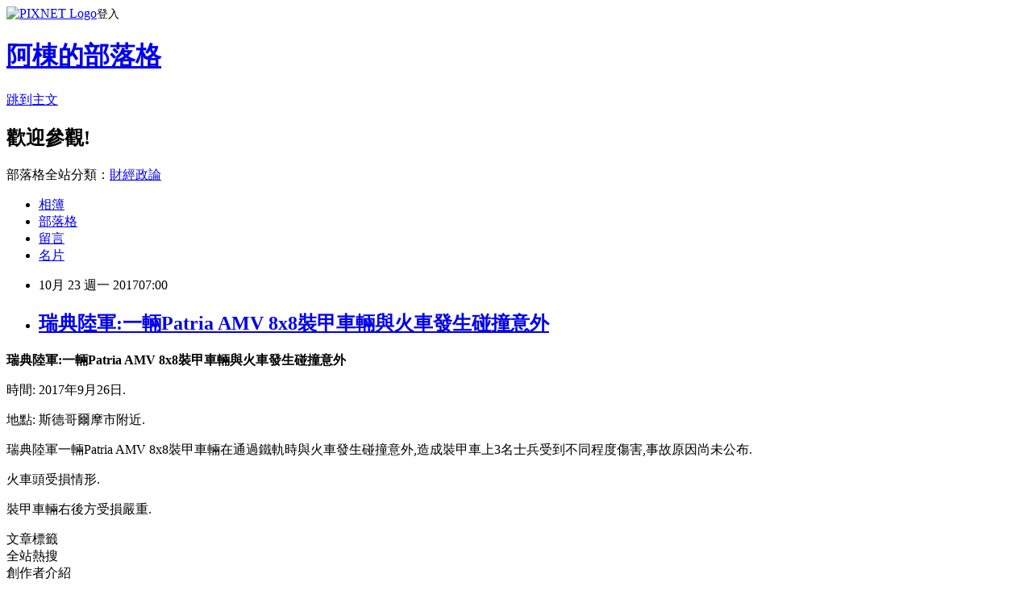

--- FILE ---
content_type: text/html; charset=utf-8
request_url: https://adf20021021.pixnet.net/blog/posts/9460285028
body_size: 22025
content:
<!DOCTYPE html><html lang="zh-TW"><head><meta charSet="utf-8"/><meta name="viewport" content="width=device-width, initial-scale=1"/><link rel="stylesheet" href="https://static.1px.tw/blog-next/_next/static/chunks/b1e52b495cc0137c.css" data-precedence="next"/><link rel="stylesheet" href="https://static.1px.tw/blog-next/public/fix.css?v=202602010932" type="text/css" data-precedence="medium"/><link rel="stylesheet" href="https://s3.1px.tw/blog/theme/choc/iframe-popup.css?v=202602010932" type="text/css" data-precedence="medium"/><link rel="stylesheet" href="https://s3.1px.tw/blog/theme/choc/plugins.min.css?v=202602010932" type="text/css" data-precedence="medium"/><link rel="stylesheet" href="https://s3.1px.tw/blog/theme/choc/openid-comment.css?v=202602010932" type="text/css" data-precedence="medium"/><link rel="stylesheet" href="https://s3.1px.tw/blog/theme/choc/style.min.css?v=202602010932" type="text/css" data-precedence="medium"/><link rel="stylesheet" href="https://s3.1px.tw/blog/theme/choc/main.min.css?v=202602010932" type="text/css" data-precedence="medium"/><link rel="stylesheet" href="https://pimg.1px.tw/adf20021021/assets/adf20021021.css?v=202602010932" type="text/css" data-precedence="medium"/><link rel="stylesheet" href="https://s3.1px.tw/blog/theme/choc/author-info.css?v=202602010932" type="text/css" data-precedence="medium"/><link rel="stylesheet" href="https://s3.1px.tw/blog/theme/choc/idlePop.min.css?v=202602010932" type="text/css" data-precedence="medium"/><link rel="preload" as="script" fetchPriority="low" href="https://static.1px.tw/blog-next/_next/static/chunks/94688e2baa9fea03.js"/><script src="https://static.1px.tw/blog-next/_next/static/chunks/41eaa5427c45ebcc.js" async=""></script><script src="https://static.1px.tw/blog-next/_next/static/chunks/e2c6231760bc85bd.js" async=""></script><script src="https://static.1px.tw/blog-next/_next/static/chunks/94bde6376cf279be.js" async=""></script><script src="https://static.1px.tw/blog-next/_next/static/chunks/426b9d9d938a9eb4.js" async=""></script><script src="https://static.1px.tw/blog-next/_next/static/chunks/turbopack-5021d21b4b170dda.js" async=""></script><script src="https://static.1px.tw/blog-next/_next/static/chunks/ff1a16fafef87110.js" async=""></script><script src="https://static.1px.tw/blog-next/_next/static/chunks/e308b2b9ce476a3e.js" async=""></script><script src="https://static.1px.tw/blog-next/_next/static/chunks/169ce1e25068f8ff.js" async=""></script><script src="https://static.1px.tw/blog-next/_next/static/chunks/d3c6eed28c1dd8e2.js" async=""></script><script src="https://static.1px.tw/blog-next/_next/static/chunks/d4d39cfc2a072218.js" async=""></script><script src="https://static.1px.tw/blog-next/_next/static/chunks/6a5d72c05b9cd4ba.js" async=""></script><script src="https://static.1px.tw/blog-next/_next/static/chunks/8af6103cf1375f47.js" async=""></script><script src="https://static.1px.tw/blog-next/_next/static/chunks/e90cbf588986111c.js" async=""></script><script src="https://static.1px.tw/blog-next/_next/static/chunks/6fc86f1438482192.js" async=""></script><script src="https://static.1px.tw/blog-next/_next/static/chunks/6d1100e43ad18157.js" async=""></script><script src="https://static.1px.tw/blog-next/_next/static/chunks/c2622454eda6e045.js" async=""></script><script src="https://static.1px.tw/blog-next/_next/static/chunks/ed01c75076819ebd.js" async=""></script><script src="https://static.1px.tw/blog-next/_next/static/chunks/a4df8fc19a9a82e6.js" async=""></script><title>瑞典陸軍:一輛Patria AMV 8x8裝甲車輛與火車發生碰撞意外</title><meta name="description" content="瑞典陸軍:一輛Patria AMV 8x8裝甲車輛與火車發生碰撞意外時間: 2017年9月26日."/><meta name="author" content="阿棟的部落格"/><meta name="google-adsense-platform-account" content="pub-2647689032095179"/><meta name="fb:app_id" content="101730233200171"/><link rel="canonical" href="https://adf20021021.pixnet.net/blog/posts/9460285028"/><meta property="og:title" content="瑞典陸軍:一輛Patria AMV 8x8裝甲車輛與火車發生碰撞意外"/><meta property="og:description" content="瑞典陸軍:一輛Patria AMV 8x8裝甲車輛與火車發生碰撞意外時間: 2017年9月26日."/><meta property="og:url" content="https://adf20021021.pixnet.net/blog/posts/9460285028"/><meta property="og:image" content="https://www.mycity-military.com/imgs4/143473_88630755_wNfVIcBaOv8.jpg"/><meta property="og:type" content="article"/><meta name="twitter:card" content="summary_large_image"/><meta name="twitter:title" content="瑞典陸軍:一輛Patria AMV 8x8裝甲車輛與火車發生碰撞意外"/><meta name="twitter:description" content="瑞典陸軍:一輛Patria AMV 8x8裝甲車輛與火車發生碰撞意外時間: 2017年9月26日."/><meta name="twitter:image" content="https://www.mycity-military.com/imgs4/143473_88630755_wNfVIcBaOv8.jpg"/><link rel="icon" href="/favicon.ico?favicon.a62c60e0.ico" sizes="32x32" type="image/x-icon"/><script src="https://static.1px.tw/blog-next/_next/static/chunks/a6dad97d9634a72d.js" noModule=""></script></head><body><!--$--><!--/$--><!--$?--><template id="B:0"></template><!--/$--><script>requestAnimationFrame(function(){$RT=performance.now()});</script><script src="https://static.1px.tw/blog-next/_next/static/chunks/94688e2baa9fea03.js" id="_R_" async=""></script><div hidden id="S:0"><script id="pixnet-vars">
        window.PIXNET = {
          post_id: "9460285028",
          name: "adf20021021",
          user_id: 0,
          blog_id: "4428892",
          display_ads: true,
          ad_options: {"chictrip":false}
        };
      </script><script type="text/javascript" src="https://code.jquery.com/jquery-latest.min.js"></script><script id="json-ld-article-script" type="application/ld+json">{"@context":"https:\u002F\u002Fschema.org","@type":"BlogPosting","isAccessibleForFree":true,"mainEntityOfPage":{"@type":"WebPage","@id":"https:\u002F\u002Fadf20021021.pixnet.net\u002Fblog\u002Fposts\u002F9460285028"},"headline":"瑞典陸軍:一輛Patria AMV 8x8裝甲車輛與火車發生碰撞意外","description":"\u003Cimg alt=\"\" src=\"https:\u002F\u002Fwww.mycity-military.com\u002Fimgs4\u002F143473_88630755_wNfVIcBaOv8.jpg\" title=\"\"\u003E\u003Cbr \u002F\u003E\u003Cspan style=\"font-size:16px\"\u003E瑞典陸軍:一輛Patria AMV 8x8裝甲車輛與火車發生碰撞意外\u003C\u002Fspan\u003E\u003Cbr\u003E時間: 2017年9月26日.\u003Cbr\u003E","articleBody":"\u003Cp\u003E\u003Cstrong\u003E\u003Cspan style=\"font-size:16px\"\u003E瑞典陸軍:一輛Patria AMV 8x8裝甲車輛與火車發生碰撞意外\u003C\u002Fspan\u003E\u003C\u002Fstrong\u003E\u003C\u002Fp\u003E\n\n\u003Cp\u003E\u003Cspan style=\"font-size:16px\"\u003E時間: 2017年9月26日.\u003C\u002Fspan\u003E\u003C\u002Fp\u003E\n\n\u003Cp\u003E\u003Cspan style=\"font-size:16px\"\u003E地點:&nbsp;斯德哥爾摩市附近.\u003C\u002Fspan\u003E\u003C\u002Fp\u003E\n\n\u003Cp\u003E\u003Cspan style=\"font-size:16px\"\u003E瑞典陸軍一輛Patria AMV 8x8裝甲車輛在通過鐵軌時與火車發生碰撞意外,造成裝甲車上3名士兵受到不同程度傷害,事故原因尚未公布.\u003C\u002Fspan\u003E\u003C\u002Fp\u003E\n\n\u003Cp\u003E\u003Cspan style=\"font-size:16px\"\u003E火車頭受損情形.\u003C\u002Fspan\u003E\u003C\u002Fp\u003E\n\n\u003Cp\u003E\u003Cimg alt=\"\" src=\"https:\u002F\u002Fwww.mycity-military.com\u002Fimgs4\u002F143473_88630755_wNfVIcBaOv8.jpg\" title=\"\"\u003E\u003C\u002Fp\u003E\n\n\u003Cp\u003E\u003Cimg alt=\"\" src=\"https:\u002F\u002Fwww.mycity-military.com\u002Fimgs4\u002F143473_62780118_lpZUBiN8NcM.jpg\" title=\"\"\u003E\u003C\u002Fp\u003E\n\n\u003Cp\u003E\u003Cspan style=\"font-size:16px\"\u003E裝甲車輛右後方受損嚴重.\u003C\u002Fspan\u003E\u003C\u002Fp\u003E\n\n\u003Cp\u003E\u003Cimg alt=\"\" src=\"https:\u002F\u002Fwww.mycity-military.com\u002Fimgs4\u002F143473_251120471_J0Ci6-vb3_o.jpg\" title=\"\"\u003E\u003C\u002Fp\u003E\n","image":["https:\u002F\u002Fwww.mycity-military.com\u002Fimgs4\u002F143473_88630755_wNfVIcBaOv8.jpg"],"author":{"@type":"Person","name":"阿棟的部落格","url":"https:\u002F\u002Fwww.pixnet.net\u002Fpcard\u002Fadf20021021"},"publisher":{"@type":"Organization","name":"阿棟的部落格","logo":{"@type":"ImageObject","url":"https:\u002F\u002Fs3.1px.tw\u002Fblog\u002Fcommon\u002Favatar\u002Fblog_cover_light.jpg"}},"datePublished":"2017-10-22T23:00:00.000Z","dateModified":"","keywords":[],"articleSection":"陸地篇"}</script><template id="P:1"></template><template id="P:2"></template><template id="P:3"></template><section aria-label="Notifications alt+T" tabindex="-1" aria-live="polite" aria-relevant="additions text" aria-atomic="false"></section></div><script>(self.__next_f=self.__next_f||[]).push([0])</script><script>self.__next_f.push([1,"1:\"$Sreact.fragment\"\n3:I[39756,[\"https://static.1px.tw/blog-next/_next/static/chunks/ff1a16fafef87110.js\",\"https://static.1px.tw/blog-next/_next/static/chunks/e308b2b9ce476a3e.js\"],\"default\"]\n4:I[53536,[\"https://static.1px.tw/blog-next/_next/static/chunks/ff1a16fafef87110.js\",\"https://static.1px.tw/blog-next/_next/static/chunks/e308b2b9ce476a3e.js\"],\"default\"]\n6:I[97367,[\"https://static.1px.tw/blog-next/_next/static/chunks/ff1a16fafef87110.js\",\"https://static.1px.tw/blog-next/_next/static/chunks/e308b2b9ce476a3e.js\"],\"OutletBoundary\"]\n8:I[97367,[\"https://static.1px.tw/blog-next/_next/static/chunks/ff1a16fafef87110.js\",\"https://static.1px.tw/blog-next/_next/static/chunks/e308b2b9ce476a3e.js\"],\"ViewportBoundary\"]\na:I[97367,[\"https://static.1px.tw/blog-next/_next/static/chunks/ff1a16fafef87110.js\",\"https://static.1px.tw/blog-next/_next/static/chunks/e308b2b9ce476a3e.js\"],\"MetadataBoundary\"]\nc:I[63491,[\"https://static.1px.tw/blog-next/_next/static/chunks/169ce1e25068f8ff.js\",\"https://static.1px.tw/blog-next/_next/static/chunks/d3c6eed28c1dd8e2.js\"],\"default\"]\n:HL[\"https://static.1px.tw/blog-next/_next/static/chunks/b1e52b495cc0137c.css\",\"style\"]\n"])</script><script>self.__next_f.push([1,"0:{\"P\":null,\"b\":\"I9I0TPD-VcXo41Lu7FBt1\",\"c\":[\"\",\"blog\",\"posts\",\"9460285028\"],\"q\":\"\",\"i\":false,\"f\":[[[\"\",{\"children\":[\"blog\",{\"children\":[\"posts\",{\"children\":[[\"id\",\"9460285028\",\"d\"],{\"children\":[\"__PAGE__\",{}]}]}]}]},\"$undefined\",\"$undefined\",true],[[\"$\",\"$1\",\"c\",{\"children\":[[[\"$\",\"script\",\"script-0\",{\"src\":\"https://static.1px.tw/blog-next/_next/static/chunks/d4d39cfc2a072218.js\",\"async\":true,\"nonce\":\"$undefined\"}],[\"$\",\"script\",\"script-1\",{\"src\":\"https://static.1px.tw/blog-next/_next/static/chunks/6a5d72c05b9cd4ba.js\",\"async\":true,\"nonce\":\"$undefined\"}],[\"$\",\"script\",\"script-2\",{\"src\":\"https://static.1px.tw/blog-next/_next/static/chunks/8af6103cf1375f47.js\",\"async\":true,\"nonce\":\"$undefined\"}]],\"$L2\"]}],{\"children\":[[\"$\",\"$1\",\"c\",{\"children\":[null,[\"$\",\"$L3\",null,{\"parallelRouterKey\":\"children\",\"error\":\"$undefined\",\"errorStyles\":\"$undefined\",\"errorScripts\":\"$undefined\",\"template\":[\"$\",\"$L4\",null,{}],\"templateStyles\":\"$undefined\",\"templateScripts\":\"$undefined\",\"notFound\":\"$undefined\",\"forbidden\":\"$undefined\",\"unauthorized\":\"$undefined\"}]]}],{\"children\":[[\"$\",\"$1\",\"c\",{\"children\":[null,[\"$\",\"$L3\",null,{\"parallelRouterKey\":\"children\",\"error\":\"$undefined\",\"errorStyles\":\"$undefined\",\"errorScripts\":\"$undefined\",\"template\":[\"$\",\"$L4\",null,{}],\"templateStyles\":\"$undefined\",\"templateScripts\":\"$undefined\",\"notFound\":\"$undefined\",\"forbidden\":\"$undefined\",\"unauthorized\":\"$undefined\"}]]}],{\"children\":[[\"$\",\"$1\",\"c\",{\"children\":[null,[\"$\",\"$L3\",null,{\"parallelRouterKey\":\"children\",\"error\":\"$undefined\",\"errorStyles\":\"$undefined\",\"errorScripts\":\"$undefined\",\"template\":[\"$\",\"$L4\",null,{}],\"templateStyles\":\"$undefined\",\"templateScripts\":\"$undefined\",\"notFound\":\"$undefined\",\"forbidden\":\"$undefined\",\"unauthorized\":\"$undefined\"}]]}],{\"children\":[[\"$\",\"$1\",\"c\",{\"children\":[\"$L5\",[[\"$\",\"link\",\"0\",{\"rel\":\"stylesheet\",\"href\":\"https://static.1px.tw/blog-next/_next/static/chunks/b1e52b495cc0137c.css\",\"precedence\":\"next\",\"crossOrigin\":\"$undefined\",\"nonce\":\"$undefined\"}],[\"$\",\"script\",\"script-0\",{\"src\":\"https://static.1px.tw/blog-next/_next/static/chunks/6fc86f1438482192.js\",\"async\":true,\"nonce\":\"$undefined\"}],[\"$\",\"script\",\"script-1\",{\"src\":\"https://static.1px.tw/blog-next/_next/static/chunks/6d1100e43ad18157.js\",\"async\":true,\"nonce\":\"$undefined\"}],[\"$\",\"script\",\"script-2\",{\"src\":\"https://static.1px.tw/blog-next/_next/static/chunks/c2622454eda6e045.js\",\"async\":true,\"nonce\":\"$undefined\"}],[\"$\",\"script\",\"script-3\",{\"src\":\"https://static.1px.tw/blog-next/_next/static/chunks/ed01c75076819ebd.js\",\"async\":true,\"nonce\":\"$undefined\"}],[\"$\",\"script\",\"script-4\",{\"src\":\"https://static.1px.tw/blog-next/_next/static/chunks/a4df8fc19a9a82e6.js\",\"async\":true,\"nonce\":\"$undefined\"}]],[\"$\",\"$L6\",null,{\"children\":\"$@7\"}]]}],{},null,false,false]},null,false,false]},null,false,false]},null,false,false]},null,false,false],[\"$\",\"$1\",\"h\",{\"children\":[null,[\"$\",\"$L8\",null,{\"children\":\"$@9\"}],[\"$\",\"$La\",null,{\"children\":\"$@b\"}],null]}],false]],\"m\":\"$undefined\",\"G\":[\"$c\",[]],\"S\":false}\n"])</script><script>self.__next_f.push([1,"9:[[\"$\",\"meta\",\"0\",{\"charSet\":\"utf-8\"}],[\"$\",\"meta\",\"1\",{\"name\":\"viewport\",\"content\":\"width=device-width, initial-scale=1\"}]]\n"])</script><script>self.__next_f.push([1,"d:I[79520,[\"https://static.1px.tw/blog-next/_next/static/chunks/d4d39cfc2a072218.js\",\"https://static.1px.tw/blog-next/_next/static/chunks/6a5d72c05b9cd4ba.js\",\"https://static.1px.tw/blog-next/_next/static/chunks/8af6103cf1375f47.js\"],\"\"]\n10:I[2352,[\"https://static.1px.tw/blog-next/_next/static/chunks/d4d39cfc2a072218.js\",\"https://static.1px.tw/blog-next/_next/static/chunks/6a5d72c05b9cd4ba.js\",\"https://static.1px.tw/blog-next/_next/static/chunks/8af6103cf1375f47.js\"],\"AdultWarningModal\"]\n11:I[69182,[\"https://static.1px.tw/blog-next/_next/static/chunks/d4d39cfc2a072218.js\",\"https://static.1px.tw/blog-next/_next/static/chunks/6a5d72c05b9cd4ba.js\",\"https://static.1px.tw/blog-next/_next/static/chunks/8af6103cf1375f47.js\"],\"HydrationComplete\"]\n12:I[12985,[\"https://static.1px.tw/blog-next/_next/static/chunks/d4d39cfc2a072218.js\",\"https://static.1px.tw/blog-next/_next/static/chunks/6a5d72c05b9cd4ba.js\",\"https://static.1px.tw/blog-next/_next/static/chunks/8af6103cf1375f47.js\"],\"NuqsAdapter\"]\n13:I[82782,[\"https://static.1px.tw/blog-next/_next/static/chunks/d4d39cfc2a072218.js\",\"https://static.1px.tw/blog-next/_next/static/chunks/6a5d72c05b9cd4ba.js\",\"https://static.1px.tw/blog-next/_next/static/chunks/8af6103cf1375f47.js\"],\"RefineContext\"]\n14:I[29306,[\"https://static.1px.tw/blog-next/_next/static/chunks/d4d39cfc2a072218.js\",\"https://static.1px.tw/blog-next/_next/static/chunks/6a5d72c05b9cd4ba.js\",\"https://static.1px.tw/blog-next/_next/static/chunks/8af6103cf1375f47.js\",\"https://static.1px.tw/blog-next/_next/static/chunks/e90cbf588986111c.js\",\"https://static.1px.tw/blog-next/_next/static/chunks/d3c6eed28c1dd8e2.js\"],\"default\"]\n2:[\"$\",\"html\",null,{\"lang\":\"zh-TW\",\"children\":[[\"$\",\"$Ld\",null,{\"id\":\"google-tag-manager\",\"strategy\":\"afterInteractive\",\"children\":\"\\n(function(w,d,s,l,i){w[l]=w[l]||[];w[l].push({'gtm.start':\\nnew Date().getTime(),event:'gtm.js'});var f=d.getElementsByTagName(s)[0],\\nj=d.createElement(s),dl=l!='dataLayer'?'\u0026l='+l:'';j.async=true;j.src=\\n'https://www.googletagmanager.com/gtm.js?id='+i+dl;f.parentNode.insertBefore(j,f);\\n})(window,document,'script','dataLayer','GTM-TRLQMPKX');\\n  \"}],\"$Le\",\"$Lf\",[\"$\",\"body\",null,{\"children\":[[\"$\",\"$L10\",null,{\"display\":false}],[\"$\",\"$L11\",null,{}],[\"$\",\"$L12\",null,{\"children\":[\"$\",\"$L13\",null,{\"children\":[\"$\",\"$L3\",null,{\"parallelRouterKey\":\"children\",\"error\":\"$undefined\",\"errorStyles\":\"$undefined\",\"errorScripts\":\"$undefined\",\"template\":[\"$\",\"$L4\",null,{}],\"templateStyles\":\"$undefined\",\"templateScripts\":\"$undefined\",\"notFound\":[[\"$\",\"$L14\",null,{}],[]],\"forbidden\":\"$undefined\",\"unauthorized\":\"$undefined\"}]}]}]]}]]}]\n"])</script><script>self.__next_f.push([1,"e:null\nf:null\n"])</script><script>self.__next_f.push([1,"16:I[27201,[\"https://static.1px.tw/blog-next/_next/static/chunks/ff1a16fafef87110.js\",\"https://static.1px.tw/blog-next/_next/static/chunks/e308b2b9ce476a3e.js\"],\"IconMark\"]\n5:[[\"$\",\"script\",null,{\"id\":\"pixnet-vars\",\"children\":\"\\n        window.PIXNET = {\\n          post_id: \\\"9460285028\\\",\\n          name: \\\"adf20021021\\\",\\n          user_id: 0,\\n          blog_id: \\\"4428892\\\",\\n          display_ads: true,\\n          ad_options: {\\\"chictrip\\\":false}\\n        };\\n      \"}],\"$L15\"]\n"])</script><script>self.__next_f.push([1,"b:[[\"$\",\"title\",\"0\",{\"children\":\"瑞典陸軍:一輛Patria AMV 8x8裝甲車輛與火車發生碰撞意外\"}],[\"$\",\"meta\",\"1\",{\"name\":\"description\",\"content\":\"瑞典陸軍:一輛Patria AMV 8x8裝甲車輛與火車發生碰撞意外時間: 2017年9月26日.\"}],[\"$\",\"meta\",\"2\",{\"name\":\"author\",\"content\":\"阿棟的部落格\"}],[\"$\",\"meta\",\"3\",{\"name\":\"google-adsense-platform-account\",\"content\":\"pub-2647689032095179\"}],[\"$\",\"meta\",\"4\",{\"name\":\"fb:app_id\",\"content\":\"101730233200171\"}],[\"$\",\"link\",\"5\",{\"rel\":\"canonical\",\"href\":\"https://adf20021021.pixnet.net/blog/posts/9460285028\"}],[\"$\",\"meta\",\"6\",{\"property\":\"og:title\",\"content\":\"瑞典陸軍:一輛Patria AMV 8x8裝甲車輛與火車發生碰撞意外\"}],[\"$\",\"meta\",\"7\",{\"property\":\"og:description\",\"content\":\"瑞典陸軍:一輛Patria AMV 8x8裝甲車輛與火車發生碰撞意外時間: 2017年9月26日.\"}],[\"$\",\"meta\",\"8\",{\"property\":\"og:url\",\"content\":\"https://adf20021021.pixnet.net/blog/posts/9460285028\"}],[\"$\",\"meta\",\"9\",{\"property\":\"og:image\",\"content\":\"https://www.mycity-military.com/imgs4/143473_88630755_wNfVIcBaOv8.jpg\"}],[\"$\",\"meta\",\"10\",{\"property\":\"og:type\",\"content\":\"article\"}],[\"$\",\"meta\",\"11\",{\"name\":\"twitter:card\",\"content\":\"summary_large_image\"}],[\"$\",\"meta\",\"12\",{\"name\":\"twitter:title\",\"content\":\"瑞典陸軍:一輛Patria AMV 8x8裝甲車輛與火車發生碰撞意外\"}],[\"$\",\"meta\",\"13\",{\"name\":\"twitter:description\",\"content\":\"瑞典陸軍:一輛Patria AMV 8x8裝甲車輛與火車發生碰撞意外時間: 2017年9月26日.\"}],[\"$\",\"meta\",\"14\",{\"name\":\"twitter:image\",\"content\":\"https://www.mycity-military.com/imgs4/143473_88630755_wNfVIcBaOv8.jpg\"}],[\"$\",\"link\",\"15\",{\"rel\":\"icon\",\"href\":\"/favicon.ico?favicon.a62c60e0.ico\",\"sizes\":\"32x32\",\"type\":\"image/x-icon\"}],[\"$\",\"$L16\",\"16\",{}]]\n"])</script><script>self.__next_f.push([1,"7:null\n"])</script><script>self.__next_f.push([1,":HL[\"https://static.1px.tw/blog-next/public/fix.css?v=202602010932\",\"style\",{\"type\":\"text/css\"}]\n:HL[\"https://s3.1px.tw/blog/theme/choc/iframe-popup.css?v=202602010932\",\"style\",{\"type\":\"text/css\"}]\n:HL[\"https://s3.1px.tw/blog/theme/choc/plugins.min.css?v=202602010932\",\"style\",{\"type\":\"text/css\"}]\n:HL[\"https://s3.1px.tw/blog/theme/choc/openid-comment.css?v=202602010932\",\"style\",{\"type\":\"text/css\"}]\n:HL[\"https://s3.1px.tw/blog/theme/choc/style.min.css?v=202602010932\",\"style\",{\"type\":\"text/css\"}]\n:HL[\"https://s3.1px.tw/blog/theme/choc/main.min.css?v=202602010932\",\"style\",{\"type\":\"text/css\"}]\n:HL[\"https://pimg.1px.tw/adf20021021/assets/adf20021021.css?v=202602010932\",\"style\",{\"type\":\"text/css\"}]\n:HL[\"https://s3.1px.tw/blog/theme/choc/author-info.css?v=202602010932\",\"style\",{\"type\":\"text/css\"}]\n:HL[\"https://s3.1px.tw/blog/theme/choc/idlePop.min.css?v=202602010932\",\"style\",{\"type\":\"text/css\"}]\n17:Ta8f,"])</script><script>self.__next_f.push([1,"{\"@context\":\"https:\\u002F\\u002Fschema.org\",\"@type\":\"BlogPosting\",\"isAccessibleForFree\":true,\"mainEntityOfPage\":{\"@type\":\"WebPage\",\"@id\":\"https:\\u002F\\u002Fadf20021021.pixnet.net\\u002Fblog\\u002Fposts\\u002F9460285028\"},\"headline\":\"瑞典陸軍:一輛Patria AMV 8x8裝甲車輛與火車發生碰撞意外\",\"description\":\"\\u003Cimg alt=\\\"\\\" src=\\\"https:\\u002F\\u002Fwww.mycity-military.com\\u002Fimgs4\\u002F143473_88630755_wNfVIcBaOv8.jpg\\\" title=\\\"\\\"\\u003E\\u003Cbr \\u002F\\u003E\\u003Cspan style=\\\"font-size:16px\\\"\\u003E瑞典陸軍:一輛Patria AMV 8x8裝甲車輛與火車發生碰撞意外\\u003C\\u002Fspan\\u003E\\u003Cbr\\u003E時間: 2017年9月26日.\\u003Cbr\\u003E\",\"articleBody\":\"\\u003Cp\\u003E\\u003Cstrong\\u003E\\u003Cspan style=\\\"font-size:16px\\\"\\u003E瑞典陸軍:一輛Patria AMV 8x8裝甲車輛與火車發生碰撞意外\\u003C\\u002Fspan\\u003E\\u003C\\u002Fstrong\\u003E\\u003C\\u002Fp\\u003E\\n\\n\\u003Cp\\u003E\\u003Cspan style=\\\"font-size:16px\\\"\\u003E時間: 2017年9月26日.\\u003C\\u002Fspan\\u003E\\u003C\\u002Fp\\u003E\\n\\n\\u003Cp\\u003E\\u003Cspan style=\\\"font-size:16px\\\"\\u003E地點:\u0026nbsp;斯德哥爾摩市附近.\\u003C\\u002Fspan\\u003E\\u003C\\u002Fp\\u003E\\n\\n\\u003Cp\\u003E\\u003Cspan style=\\\"font-size:16px\\\"\\u003E瑞典陸軍一輛Patria AMV 8x8裝甲車輛在通過鐵軌時與火車發生碰撞意外,造成裝甲車上3名士兵受到不同程度傷害,事故原因尚未公布.\\u003C\\u002Fspan\\u003E\\u003C\\u002Fp\\u003E\\n\\n\\u003Cp\\u003E\\u003Cspan style=\\\"font-size:16px\\\"\\u003E火車頭受損情形.\\u003C\\u002Fspan\\u003E\\u003C\\u002Fp\\u003E\\n\\n\\u003Cp\\u003E\\u003Cimg alt=\\\"\\\" src=\\\"https:\\u002F\\u002Fwww.mycity-military.com\\u002Fimgs4\\u002F143473_88630755_wNfVIcBaOv8.jpg\\\" title=\\\"\\\"\\u003E\\u003C\\u002Fp\\u003E\\n\\n\\u003Cp\\u003E\\u003Cimg alt=\\\"\\\" src=\\\"https:\\u002F\\u002Fwww.mycity-military.com\\u002Fimgs4\\u002F143473_62780118_lpZUBiN8NcM.jpg\\\" title=\\\"\\\"\\u003E\\u003C\\u002Fp\\u003E\\n\\n\\u003Cp\\u003E\\u003Cspan style=\\\"font-size:16px\\\"\\u003E裝甲車輛右後方受損嚴重.\\u003C\\u002Fspan\\u003E\\u003C\\u002Fp\\u003E\\n\\n\\u003Cp\\u003E\\u003Cimg alt=\\\"\\\" src=\\\"https:\\u002F\\u002Fwww.mycity-military.com\\u002Fimgs4\\u002F143473_251120471_J0Ci6-vb3_o.jpg\\\" title=\\\"\\\"\\u003E\\u003C\\u002Fp\\u003E\\n\",\"image\":[\"https:\\u002F\\u002Fwww.mycity-military.com\\u002Fimgs4\\u002F143473_88630755_wNfVIcBaOv8.jpg\"],\"author\":{\"@type\":\"Person\",\"name\":\"阿棟的部落格\",\"url\":\"https:\\u002F\\u002Fwww.pixnet.net\\u002Fpcard\\u002Fadf20021021\"},\"publisher\":{\"@type\":\"Organization\",\"name\":\"阿棟的部落格\",\"logo\":{\"@type\":\"ImageObject\",\"url\":\"https:\\u002F\\u002Fs3.1px.tw\\u002Fblog\\u002Fcommon\\u002Favatar\\u002Fblog_cover_light.jpg\"}},\"datePublished\":\"2017-10-22T23:00:00.000Z\",\"dateModified\":\"\",\"keywords\":[],\"articleSection\":\"陸地篇\"}"])</script><script>self.__next_f.push([1,"15:[[[[\"$\",\"link\",\"https://static.1px.tw/blog-next/public/fix.css?v=202602010932\",{\"rel\":\"stylesheet\",\"href\":\"https://static.1px.tw/blog-next/public/fix.css?v=202602010932\",\"type\":\"text/css\",\"precedence\":\"medium\"}],[\"$\",\"link\",\"https://s3.1px.tw/blog/theme/choc/iframe-popup.css?v=202602010932\",{\"rel\":\"stylesheet\",\"href\":\"https://s3.1px.tw/blog/theme/choc/iframe-popup.css?v=202602010932\",\"type\":\"text/css\",\"precedence\":\"medium\"}],[\"$\",\"link\",\"https://s3.1px.tw/blog/theme/choc/plugins.min.css?v=202602010932\",{\"rel\":\"stylesheet\",\"href\":\"https://s3.1px.tw/blog/theme/choc/plugins.min.css?v=202602010932\",\"type\":\"text/css\",\"precedence\":\"medium\"}],[\"$\",\"link\",\"https://s3.1px.tw/blog/theme/choc/openid-comment.css?v=202602010932\",{\"rel\":\"stylesheet\",\"href\":\"https://s3.1px.tw/blog/theme/choc/openid-comment.css?v=202602010932\",\"type\":\"text/css\",\"precedence\":\"medium\"}],[\"$\",\"link\",\"https://s3.1px.tw/blog/theme/choc/style.min.css?v=202602010932\",{\"rel\":\"stylesheet\",\"href\":\"https://s3.1px.tw/blog/theme/choc/style.min.css?v=202602010932\",\"type\":\"text/css\",\"precedence\":\"medium\"}],[\"$\",\"link\",\"https://s3.1px.tw/blog/theme/choc/main.min.css?v=202602010932\",{\"rel\":\"stylesheet\",\"href\":\"https://s3.1px.tw/blog/theme/choc/main.min.css?v=202602010932\",\"type\":\"text/css\",\"precedence\":\"medium\"}],[\"$\",\"link\",\"https://pimg.1px.tw/adf20021021/assets/adf20021021.css?v=202602010932\",{\"rel\":\"stylesheet\",\"href\":\"https://pimg.1px.tw/adf20021021/assets/adf20021021.css?v=202602010932\",\"type\":\"text/css\",\"precedence\":\"medium\"}],[\"$\",\"link\",\"https://s3.1px.tw/blog/theme/choc/author-info.css?v=202602010932\",{\"rel\":\"stylesheet\",\"href\":\"https://s3.1px.tw/blog/theme/choc/author-info.css?v=202602010932\",\"type\":\"text/css\",\"precedence\":\"medium\"}],[\"$\",\"link\",\"https://s3.1px.tw/blog/theme/choc/idlePop.min.css?v=202602010932\",{\"rel\":\"stylesheet\",\"href\":\"https://s3.1px.tw/blog/theme/choc/idlePop.min.css?v=202602010932\",\"type\":\"text/css\",\"precedence\":\"medium\"}]],[\"$\",\"script\",null,{\"type\":\"text/javascript\",\"src\":\"https://code.jquery.com/jquery-latest.min.js\"}]],[[\"$\",\"script\",null,{\"id\":\"json-ld-article-script\",\"type\":\"application/ld+json\",\"dangerouslySetInnerHTML\":{\"__html\":\"$17\"}}],\"$L18\"],\"$L19\",\"$L1a\"]\n"])</script><script>self.__next_f.push([1,"1b:I[5479,[\"https://static.1px.tw/blog-next/_next/static/chunks/d4d39cfc2a072218.js\",\"https://static.1px.tw/blog-next/_next/static/chunks/6a5d72c05b9cd4ba.js\",\"https://static.1px.tw/blog-next/_next/static/chunks/8af6103cf1375f47.js\",\"https://static.1px.tw/blog-next/_next/static/chunks/6fc86f1438482192.js\",\"https://static.1px.tw/blog-next/_next/static/chunks/6d1100e43ad18157.js\",\"https://static.1px.tw/blog-next/_next/static/chunks/c2622454eda6e045.js\",\"https://static.1px.tw/blog-next/_next/static/chunks/ed01c75076819ebd.js\",\"https://static.1px.tw/blog-next/_next/static/chunks/a4df8fc19a9a82e6.js\"],\"default\"]\n1c:I[38045,[\"https://static.1px.tw/blog-next/_next/static/chunks/d4d39cfc2a072218.js\",\"https://static.1px.tw/blog-next/_next/static/chunks/6a5d72c05b9cd4ba.js\",\"https://static.1px.tw/blog-next/_next/static/chunks/8af6103cf1375f47.js\",\"https://static.1px.tw/blog-next/_next/static/chunks/6fc86f1438482192.js\",\"https://static.1px.tw/blog-next/_next/static/chunks/6d1100e43ad18157.js\",\"https://static.1px.tw/blog-next/_next/static/chunks/c2622454eda6e045.js\",\"https://static.1px.tw/blog-next/_next/static/chunks/ed01c75076819ebd.js\",\"https://static.1px.tw/blog-next/_next/static/chunks/a4df8fc19a9a82e6.js\"],\"ArticleHead\"]\n18:[\"$\",\"script\",null,{\"id\":\"json-ld-breadcrumb-script\",\"type\":\"application/ld+json\",\"dangerouslySetInnerHTML\":{\"__html\":\"{\\\"@context\\\":\\\"https:\\\\u002F\\\\u002Fschema.org\\\",\\\"@type\\\":\\\"BreadcrumbList\\\",\\\"itemListElement\\\":[{\\\"@type\\\":\\\"ListItem\\\",\\\"position\\\":1,\\\"name\\\":\\\"首頁\\\",\\\"item\\\":\\\"https:\\\\u002F\\\\u002Fadf20021021.pixnet.net\\\"},{\\\"@type\\\":\\\"ListItem\\\",\\\"position\\\":2,\\\"name\\\":\\\"部落格\\\",\\\"item\\\":\\\"https:\\\\u002F\\\\u002Fadf20021021.pixnet.net\\\\u002Fblog\\\"},{\\\"@type\\\":\\\"ListItem\\\",\\\"position\\\":3,\\\"name\\\":\\\"文章\\\",\\\"item\\\":\\\"https:\\\\u002F\\\\u002Fadf20021021.pixnet.net\\\\u002Fblog\\\\u002Fposts\\\"},{\\\"@type\\\":\\\"ListItem\\\",\\\"position\\\":4,\\\"name\\\":\\\"瑞典陸軍:一輛Patria AMV 8x8裝甲車輛與火車發生碰撞意外\\\",\\\"item\\\":\\\"https:\\\\u002F\\\\u002Fadf20021021.pixnet.net\\\\u002Fblog\\\\u002Fposts\\\\u002F9460285028\\\"}]}\"}}]\n"])</script><script>self.__next_f.push([1,"1a:[\"$\",\"div\",null,{\"className\":\"main-container\",\"children\":[[\"$\",\"div\",null,{\"id\":\"pixnet-ad-before_header\",\"className\":\"pixnet-ad-placement\"}],[\"$\",\"div\",null,{\"id\":\"body-div\",\"children\":[[\"$\",\"div\",null,{\"id\":\"container\",\"children\":[[\"$\",\"div\",null,{\"id\":\"container2\",\"children\":[[\"$\",\"div\",null,{\"id\":\"container3\",\"children\":[[\"$\",\"div\",null,{\"id\":\"header\",\"children\":[[\"$\",\"div\",null,{\"id\":\"banner\",\"children\":[[\"$\",\"h1\",null,{\"children\":[\"$\",\"a\",null,{\"href\":\"https://adf20021021.pixnet.net/blog\",\"children\":\"阿棟的部落格\"}]}],[\"$\",\"p\",null,{\"className\":\"skiplink\",\"children\":[\"$\",\"a\",null,{\"href\":\"#article-area\",\"title\":\"skip the page header to the main content\",\"children\":\"跳到主文\"}]}],[\"$\",\"h2\",null,{\"suppressHydrationWarning\":true,\"dangerouslySetInnerHTML\":{\"__html\":\"歡迎參觀!\"}}],[\"$\",\"p\",null,{\"id\":\"blog-category\",\"children\":[\"部落格全站分類：\",[\"$\",\"a\",null,{\"href\":\"#\",\"children\":\"財經政論\"}]]}]]}],[\"$\",\"ul\",null,{\"id\":\"navigation\",\"children\":[[\"$\",\"li\",null,{\"className\":\"navigation-links\",\"id\":\"link-album\",\"children\":[\"$\",\"a\",null,{\"href\":\"/albums\",\"title\":\"go to gallery page of this user\",\"children\":\"相簿\"}]}],[\"$\",\"li\",null,{\"className\":\"navigation-links\",\"id\":\"link-blog\",\"children\":[\"$\",\"a\",null,{\"href\":\"https://adf20021021.pixnet.net/blog\",\"title\":\"go to index page of this blog\",\"children\":\"部落格\"}]}],[\"$\",\"li\",null,{\"className\":\"navigation-links\",\"id\":\"link-guestbook\",\"children\":[\"$\",\"a\",null,{\"id\":\"guestbook\",\"data-msg\":\"尚未安裝留言板，無法進行留言\",\"data-action\":\"none\",\"href\":\"#\",\"title\":\"go to guestbook page of this user\",\"children\":\"留言\"}]}],[\"$\",\"li\",null,{\"className\":\"navigation-links\",\"id\":\"link-profile\",\"children\":[\"$\",\"a\",null,{\"href\":\"https://www.pixnet.net/pcard/adf20021021\",\"title\":\"go to profile page of this user\",\"children\":\"名片\"}]}]]}]]}],[\"$\",\"div\",null,{\"id\":\"main\",\"children\":[[\"$\",\"div\",null,{\"id\":\"content\",\"children\":[[\"$\",\"$L1b\",null,{\"data\":\"$undefined\"}],[\"$\",\"div\",null,{\"id\":\"article-area\",\"children\":[\"$\",\"div\",null,{\"id\":\"article-box\",\"children\":[\"$\",\"div\",null,{\"className\":\"article\",\"children\":[[\"$\",\"$L1c\",null,{\"post\":{\"id\":\"9460285028\",\"title\":\"瑞典陸軍:一輛Patria AMV 8x8裝甲車輛與火車發生碰撞意外\",\"excerpt\":\"\u003cimg alt=\\\"\\\" src=\\\"https://www.mycity-military.com/imgs4/143473_88630755_wNfVIcBaOv8.jpg\\\" title=\\\"\\\"\u003e\u003cbr /\u003e\u003cspan style=\\\"font-size:16px\\\"\u003e瑞典陸軍:一輛Patria AMV 8x8裝甲車輛與火車發生碰撞意外\u003c/span\u003e\u003cbr\u003e時間: 2017年9月26日.\u003cbr\u003e\",\"contents\":{\"post_id\":\"9460285028\",\"contents\":\"\u003cp\u003e\u003cstrong\u003e\u003cspan style=\\\"font-size:16px\\\"\u003e瑞典陸軍:一輛Patria AMV 8x8裝甲車輛與火車發生碰撞意外\u003c/span\u003e\u003c/strong\u003e\u003c/p\u003e\\n\\n\u003cp\u003e\u003cspan style=\\\"font-size:16px\\\"\u003e時間: 2017年9月26日.\u003c/span\u003e\u003c/p\u003e\\n\\n\u003cp\u003e\u003cspan style=\\\"font-size:16px\\\"\u003e地點:\u0026nbsp;斯德哥爾摩市附近.\u003c/span\u003e\u003c/p\u003e\\n\\n\u003cp\u003e\u003cspan style=\\\"font-size:16px\\\"\u003e瑞典陸軍一輛Patria AMV 8x8裝甲車輛在通過鐵軌時與火車發生碰撞意外,造成裝甲車上3名士兵受到不同程度傷害,事故原因尚未公布.\u003c/span\u003e\u003c/p\u003e\\n\\n\u003cp\u003e\u003cspan style=\\\"font-size:16px\\\"\u003e火車頭受損情形.\u003c/span\u003e\u003c/p\u003e\\n\\n\u003cp\u003e\u003cimg alt=\\\"\\\" src=\\\"https://www.mycity-military.com/imgs4/143473_88630755_wNfVIcBaOv8.jpg\\\" title=\\\"\\\"\u003e\u003c/p\u003e\\n\\n\u003cp\u003e\u003cimg alt=\\\"\\\" src=\\\"https://www.mycity-military.com/imgs4/143473_62780118_lpZUBiN8NcM.jpg\\\" title=\\\"\\\"\u003e\u003c/p\u003e\\n\\n\u003cp\u003e\u003cspan style=\\\"font-size:16px\\\"\u003e裝甲車輛右後方受損嚴重.\u003c/span\u003e\u003c/p\u003e\\n\\n\u003cp\u003e\u003cimg alt=\\\"\\\" src=\\\"https://www.mycity-military.com/imgs4/143473_251120471_J0Ci6-vb3_o.jpg\\\" title=\\\"\\\"\u003e\u003c/p\u003e\\n\",\"sanitized_contents\":\"\u003cp\u003e\u003cstrong\u003e\u003cspan style=\\\"font-size:16px\\\"\u003e瑞典陸軍:一輛Patria AMV 8x8裝甲車輛與火車發生碰撞意外\u003c/span\u003e\u003c/strong\u003e\u003c/p\u003e \u003cp\u003e\u003cspan style=\\\"font-size:16px\\\"\u003e時間: 2017年9月26日.\u003c/span\u003e\u003c/p\u003e \u003cp\u003e\u003cspan style=\\\"font-size:16px\\\"\u003e地點:\u0026nbsp;斯德哥爾摩市附近.\u003c/span\u003e\u003c/p\u003e \u003cp\u003e\u003cspan style=\\\"font-size:16px\\\"\u003e瑞典陸軍一輛Patria AMV 8x8裝甲車輛在通過鐵軌時與火車發生碰撞意外,造成裝甲車上3名士兵受到不同程度傷害,事故原因尚未公布.\u003c/span\u003e\u003c/p\u003e \u003cp\u003e\u003cspan style=\\\"font-size:16px\\\"\u003e火車頭受損情形.\u003c/span\u003e\u003c/p\u003e \u003cp\u003e\u003cimg alt=\\\"\\\" src=\\\"https://www.mycity-military.com/imgs4/143473_88630755_wNfVIcBaOv8.jpg\\\" title=\\\"\\\"\u003e\u003c/p\u003e \u003cp\u003e\u003cimg alt=\\\"\\\" src=\\\"https://www.mycity-military.com/imgs4/143473_62780118_lpZUBiN8NcM.jpg\\\" title=\\\"\\\"\u003e\u003c/p\u003e \u003cp\u003e\u003cspan style=\\\"font-size:16px\\\"\u003e裝甲車輛右後方受損嚴重.\u003c/span\u003e\u003c/p\u003e \u003cp\u003e\u003cimg alt=\\\"\\\" src=\\\"https://www.mycity-military.com/imgs4/143473_251120471_J0Ci6-vb3_o.jpg\\\" title=\\\"\\\"\u003e\u003c/p\u003e \",\"created_at\":null,\"updated_at\":null},\"published_at\":1508713200,\"featured\":{\"id\":null,\"url\":\"https://www.mycity-military.com/imgs4/143473_88630755_wNfVIcBaOv8.jpg\"},\"category\":{\"id\":\"9003451601\",\"blog_id\":\"4428892\",\"name\":\"陸地篇\",\"folder_id\":\"0\",\"post_count\":4440,\"sort\":0,\"status\":\"active\",\"frontend\":\"visible\",\"created_at\":0,\"updated_at\":0},\"primaryChannel\":{\"id\":38,\"name\":\"政論人文\",\"slug\":\"politics\",\"type_id\":12},\"secondaryChannel\":{\"id\":20,\"name\":\"收藏嗜好\",\"slug\":\"collection\",\"type_id\":11},\"tags\":[],\"visibility\":\"public\",\"password_hint\":null,\"friends\":[],\"groups\":[],\"status\":\"active\",\"is_pinned\":0,\"allow_comment\":1,\"comment_visibility\":1,\"comment_permission\":1,\"post_url\":\"https://adf20021021.pixnet.net/blog/posts/9460285028\",\"stats\":{\"post_id\":\"9460285028\",\"views\":204,\"views_today\":0,\"likes\":0,\"link_clicks\":0,\"comments\":0,\"replies\":0,\"created_at\":0,\"updated_at\":0},\"password\":null,\"comments\":[],\"ad_options\":{\"chictrip\":false},\"struct_data\":null}}],\"$L1d\",\"$L1e\",\"$L1f\"]}]}]}]]}],\"$L20\"]}],\"$L21\"]}],\"$L22\",\"$L23\",\"$L24\",\"$L25\"]}],\"$L26\",\"$L27\",\"$L28\",\"$L29\"]}],\"$L2a\",\"$L2b\",\"$L2c\",\"$L2d\"]}]]}]\n"])</script><script>self.__next_f.push([1,"2e:I[89076,[\"https://static.1px.tw/blog-next/_next/static/chunks/d4d39cfc2a072218.js\",\"https://static.1px.tw/blog-next/_next/static/chunks/6a5d72c05b9cd4ba.js\",\"https://static.1px.tw/blog-next/_next/static/chunks/8af6103cf1375f47.js\",\"https://static.1px.tw/blog-next/_next/static/chunks/6fc86f1438482192.js\",\"https://static.1px.tw/blog-next/_next/static/chunks/6d1100e43ad18157.js\",\"https://static.1px.tw/blog-next/_next/static/chunks/c2622454eda6e045.js\",\"https://static.1px.tw/blog-next/_next/static/chunks/ed01c75076819ebd.js\",\"https://static.1px.tw/blog-next/_next/static/chunks/a4df8fc19a9a82e6.js\"],\"ArticleContentInner\"]\n2f:I[89697,[\"https://static.1px.tw/blog-next/_next/static/chunks/d4d39cfc2a072218.js\",\"https://static.1px.tw/blog-next/_next/static/chunks/6a5d72c05b9cd4ba.js\",\"https://static.1px.tw/blog-next/_next/static/chunks/8af6103cf1375f47.js\",\"https://static.1px.tw/blog-next/_next/static/chunks/6fc86f1438482192.js\",\"https://static.1px.tw/blog-next/_next/static/chunks/6d1100e43ad18157.js\",\"https://static.1px.tw/blog-next/_next/static/chunks/c2622454eda6e045.js\",\"https://static.1px.tw/blog-next/_next/static/chunks/ed01c75076819ebd.js\",\"https://static.1px.tw/blog-next/_next/static/chunks/a4df8fc19a9a82e6.js\"],\"AuthorViews\"]\n30:I[70364,[\"https://static.1px.tw/blog-next/_next/static/chunks/d4d39cfc2a072218.js\",\"https://static.1px.tw/blog-next/_next/static/chunks/6a5d72c05b9cd4ba.js\",\"https://static.1px.tw/blog-next/_next/static/chunks/8af6103cf1375f47.js\",\"https://static.1px.tw/blog-next/_next/static/chunks/6fc86f1438482192.js\",\"https://static.1px.tw/blog-next/_next/static/chunks/6d1100e43ad18157.js\",\"https://static.1px.tw/blog-next/_next/static/chunks/c2622454eda6e045.js\",\"https://static.1px.tw/blog-next/_next/static/chunks/ed01c75076819ebd.js\",\"https://static.1px.tw/blog-next/_next/static/chunks/a4df8fc19a9a82e6.js\"],\"CommentsBlock\"]\n31:I[96195,[\"https://static.1px.tw/blog-next/_next/static/chunks/d4d39cfc2a072218.js\",\"https://static.1px.tw/blog-next/_next/static/chunks/6a5d72c05b9cd4ba.js\",\"https://static.1px.tw/blog-next/_next/static/chunks/8af6103cf1375f47.js\",\"https://static.1px.tw/blog-next/_next/static/chunks/6fc86f1438482192.js\",\"https://static.1px.tw/blog-next/_next/static/chunks/6d1100e43ad18157.js\",\"https://static.1px.tw/blog-next/_next/static/chunks/c2622454eda6e045.js\",\"https://static.1px.tw/blog-next/_next/static/chunks/ed01c75076819ebd.js\",\"https://static.1px.tw/blog-next/_next/static/chunks/a4df8fc19a9a82e6.js\"],\"Widget\"]\n32:I[28541,[\"https://static.1px.tw/blog-next/_next/static/chunks/d4d39cfc2a072218.js\",\"https://static.1px.tw/blog-next/_next/static/chunks/6a5d72c05b9cd4ba.js\",\"https://static.1px.tw/blog-next/_next/static/chunks/8af6103cf1375f47.js\",\"https://static.1px.tw/blog-next/_next/static/chunks/6fc86f1438482192.js\",\"https://static.1px.tw/blog-next/_next/static/chunks/6d1100e43ad18157.js\",\"https://static.1px.tw/blog-next/_next/static/chunks/c2622454eda6e045.js\",\"https://static.1px.tw/blog-next/_next/static/chunks/ed01c75076819ebd.js\",\"https://static.1px.tw/blog-next/_next/static/chunks/a4df8fc19a9a82e6.js\"],\"default\"]\n:HL[\"https://static.1px.tw/blog-next/public/logo_pixnet_ch.svg\",\"image\"]\n"])</script><script>self.__next_f.push([1,"1d:[\"$\",\"div\",null,{\"className\":\"article-body\",\"children\":[[\"$\",\"div\",null,{\"className\":\"article-content\",\"children\":[[\"$\",\"$L2e\",null,{\"post\":\"$1a:props:children:1:props:children:0:props:children:0:props:children:0:props:children:1:props:children:0:props:children:1:props:children:props:children:props:children:0:props:post\"}],[\"$\",\"div\",null,{\"className\":\"tag-container-parent\",\"children\":[[\"$\",\"div\",null,{\"className\":\"tag-container article-keyword\",\"data-version\":\"a\",\"children\":[[\"$\",\"div\",null,{\"className\":\"tag__header\",\"children\":[\"$\",\"div\",null,{\"className\":\"tag__header-title\",\"children\":\"文章標籤\"}]}],[\"$\",\"div\",null,{\"className\":\"tag__main\",\"id\":\"article-footer-tags\",\"children\":[]}]]}],[\"$\",\"div\",null,{\"className\":\"tag-container global-keyword\",\"children\":[[\"$\",\"div\",null,{\"className\":\"tag__header\",\"children\":[\"$\",\"div\",null,{\"className\":\"tag__header-title\",\"children\":\"全站熱搜\"}]}],[\"$\",\"div\",null,{\"className\":\"tag__main\",\"children\":[]}]]}]]}],[\"$\",\"div\",null,{\"className\":\"author-profile\",\"children\":[[\"$\",\"div\",null,{\"className\":\"author-profile__header\",\"children\":\"創作者介紹\"}],[\"$\",\"div\",null,{\"className\":\"author-profile__main\",\"id\":\"mixpanel-author-box\",\"children\":[[\"$\",\"a\",null,{\"children\":[\"$\",\"img\",null,{\"className\":\"author-profile__avatar\",\"src\":\"https://pic.pimg.tw/adf20021021/logo/adf20021021.png\",\"alt\":\"創作者 天平阿棟 的頭像\",\"loading\":\"lazy\"}]}],[\"$\",\"div\",null,{\"className\":\"author-profile__content\",\"children\":[[\"$\",\"a\",null,{\"className\":\"author-profile__name\",\"children\":\"天平阿棟\"}],[\"$\",\"p\",null,{\"className\":\"author-profile__info\",\"children\":\"阿棟的部落格\"}]]}],[\"$\",\"div\",null,{\"className\":\"author-profile__subscribe hoverable\",\"children\":[\"$\",\"button\",null,{\"data-follow-state\":\"關注\",\"className\":\"subscribe-btn member\"}]}]]}]]}]]}],[\"$\",\"p\",null,{\"className\":\"author\",\"children\":[\"天平阿棟\",\" 發表在\",\" \",[\"$\",\"a\",null,{\"href\":\"https://www.pixnet.net\",\"children\":\"痞客邦\"}],\" \",[\"$\",\"a\",null,{\"href\":\"#comments\",\"children\":\"留言\"}],\"(\",\"0\",\") \",[\"$\",\"$L2f\",null,{\"post\":\"$1a:props:children:1:props:children:0:props:children:0:props:children:0:props:children:1:props:children:0:props:children:1:props:children:props:children:props:children:0:props:post\"}]]}],[\"$\",\"div\",null,{\"id\":\"pixnet-ad-content-left-right-wrapper\",\"children\":[[\"$\",\"div\",null,{\"className\":\"left\"}],[\"$\",\"div\",null,{\"className\":\"right\"}]]}]]}]\n"])</script><script>self.__next_f.push([1,"1e:[\"$\",\"div\",null,{\"className\":\"article-footer\",\"children\":[[\"$\",\"ul\",null,{\"className\":\"refer\",\"children\":[[\"$\",\"li\",null,{\"children\":[\"全站分類：\",[\"$\",\"a\",null,{\"href\":\"#\",\"children\":\"$undefined\"}]]}],\" \",[\"$\",\"li\",null,{\"children\":[\"個人分類：\",[\"$\",\"a\",null,{\"href\":\"#\",\"children\":\"陸地篇\"}]]}],\" \"]}],[\"$\",\"div\",null,{\"className\":\"back-to-top\",\"children\":[\"$\",\"a\",null,{\"href\":\"#top\",\"title\":\"back to the top of the page\",\"children\":\"▲top\"}]}],[\"$\",\"$L30\",null,{\"comments\":[],\"blog\":{\"blog_id\":\"4428892\",\"urls\":{\"blog_url\":\"https://adf20021021.pixnet.net/blog\",\"album_url\":\"https://adf20021021.pixnet.net/albums\",\"card_url\":\"https://www.pixnet.net/pcard/adf20021021\",\"sitemap_url\":\"https://adf20021021.pixnet.net/sitemap.xml\"},\"name\":\"adf20021021\",\"display_name\":\"阿棟的部落格\",\"description\":\"歡迎參觀!\",\"visibility\":\"public\",\"freeze\":\"active\",\"default_comment_permission\":\"deny\",\"service_album\":\"enable\",\"rss_mode\":\"auto\",\"taxonomy\":{\"id\":24,\"name\":\"財經政論\"},\"logo\":{\"id\":null,\"url\":\"https://s3.1px.tw/blog/common/avatar/blog_cover_light.jpg\"},\"logo_url\":\"https://s3.1px.tw/blog/common/avatar/blog_cover_light.jpg\",\"owner\":{\"sub\":\"838255116254614918\",\"display_name\":\"天平阿棟\",\"avatar\":\"https://pic.pimg.tw/adf20021021/logo/adf20021021.png\",\"login_country\":null,\"login_city\":null,\"login_at\":0,\"created_at\":1377993147,\"updated_at\":1765078481},\"socials\":{\"social_email\":null,\"social_line\":null,\"social_facebook\":null,\"social_instagram\":null,\"social_youtube\":null,\"created_at\":null,\"updated_at\":null},\"stats\":{\"views_initialized\":2766257,\"views_total\":2774732,\"views_today\":62,\"post_count\":11133,\"updated_at\":1769909415},\"marketing\":{\"keywords\":null,\"gsc_site_verification\":null,\"sitemap_verified_at\":1769847742,\"ga_account\":null,\"created_at\":1765756859,\"updated_at\":1769847742},\"watermark\":null,\"custom_domain\":null,\"hero_image\":{\"id\":1769909547,\"url\":\"https://picsum.photos/seed/adf20021021/1200/400\"},\"widgets\":{\"sidebar1\":[{\"id\":51553384,\"identifier\":\"pixMyPlace\",\"title\":\"個人資訊\",\"sort\":2,\"data\":null},{\"id\":51553388,\"identifier\":\"pixHotArticle\",\"title\":\"熱門文章\",\"sort\":6,\"data\":[{\"id\":\"9241382945\",\"title\":\"美國Ford汽車公司:F-550 4X4 SWAT Truck裝甲車輛\",\"featured\":{\"id\":null,\"url\":\"http://blog.yimg.com/2/ksoF3jN7s585_QDHN8wE3jaQbXIJZ3.dRN2vzMxw_eOg1KCnIJHADg--/79/l/4orQ2Q462Nf0jdVzmkUkOA.jpg\"},\"tags\":[],\"published_at\":1379316006,\"post_url\":\"https://adf20021021.pixnet.net/blog/posts/9241382945\",\"stats\":{\"post_id\":\"9241382945\",\"views\":1468,\"views_today\":1,\"likes\":0,\"link_clicks\":0,\"comments\":2,\"replies\":0,\"created_at\":0,\"updated_at\":1769874993}},{\"id\":\"9440140567\",\"title\":\"荷蘭Damen公司:新型Landing Ship Transport (LST)系列戰車登陸艦設計想像圖\",\"featured\":{\"id\":null,\"url\":\"http://img.bemil.chosun.com/nbrd/data/10044/upfile/201511/2015111501111498111.png\"},\"tags\":[],\"published_at\":1447637909,\"post_url\":\"https://adf20021021.pixnet.net/blog/posts/9440140567\",\"stats\":{\"post_id\":\"9440140567\",\"views\":1082,\"views_today\":1,\"likes\":0,\"link_clicks\":0,\"comments\":0,\"replies\":0,\"created_at\":0,\"updated_at\":1769659299}},{\"id\":\"9461112356\",\"title\":\"美國BAE系統公司:獲得美國陸軍M109A7 155公厘自走榴彈砲車和M992A3彈藥支援車輛量產合約\",\"featured\":{\"id\":null,\"url\":\"https://www.armyrecognition.com/images/stories/news/2017/december/BAE_Systems_contract_to_produce_M109A7_howitzers_M992A3_ammunition_carrier_vehicle_for_US_Army_925_001.jpg\"},\"tags\":[],\"published_at\":1514158200,\"post_url\":\"https://adf20021021.pixnet.net/blog/posts/9461112356\",\"stats\":{\"post_id\":\"9461112356\",\"views\":544,\"views_today\":1,\"likes\":0,\"link_clicks\":0,\"comments\":0,\"replies\":0,\"created_at\":0,\"updated_at\":1769659599}},{\"id\":\"9556440148\",\"title\":\"烏克蘭Kharkiv Morozov機械設計局:計畫參與巴西陸軍M60A3 TTS戰車現代化升級改良作業-供國內參考!\",\"featured\":{\"id\":null,\"url\":\"https://1.bp.blogspot.com/-UlSvL5nYm-o/X9NWopRRXyI/AAAAAAABPnA/2UK9_kvfYeUEBBUtun_k9t75-HDcSmJsACLcBGAsYHQ/w640-h396/Eo4Ux7cVQAMu17O.jpg\"},\"tags\":[],\"published_at\":1609369200,\"post_url\":\"https://adf20021021.pixnet.net/blog/posts/9556440148\",\"stats\":{\"post_id\":\"9556440148\",\"views\":734,\"views_today\":1,\"likes\":0,\"link_clicks\":0,\"comments\":2,\"replies\":0,\"created_at\":0,\"updated_at\":1769659968}},{\"id\":\"9576677584\",\"title\":\"瑞典空軍:舉行SK 60(Saab 105)教練機退役典禮\",\"featured\":{\"id\":null,\"url\":\"https://www.scramble.nl/images/news/2024/february/Sweden_Sk60_Brno_2sep06_Michael_van_der_Mee.jpg\"},\"tags\":[],\"published_at\":1719011700,\"post_url\":\"https://adf20021021.pixnet.net/blog/posts/9576677584\",\"stats\":{\"post_id\":\"9576677584\",\"views\":205,\"views_today\":1,\"likes\":0,\"link_clicks\":0,\"comments\":2,\"replies\":0,\"created_at\":0,\"updated_at\":1769660310}},{\"id\":\"9577222268\",\"title\":\"澳洲國防部:採購荷蘭Damen公司展出新型LST-100登陸艦\",\"featured\":{\"id\":null,\"url\":\"https://armyrecognition.com/templates/yootheme/cache/75/Australia_Selects_Damens_LST100_Design_for_New_Landing_Craft_Heavy_Fleet-75043908.jpeg\"},\"tags\":[],\"published_at\":1733613300,\"post_url\":\"https://adf20021021.pixnet.net/blog/posts/9577222268\",\"stats\":{\"post_id\":\"9577222268\",\"views\":160,\"views_today\":1,\"likes\":0,\"link_clicks\":0,\"comments\":6,\"replies\":0,\"created_at\":0,\"updated_at\":1769660345}},{\"id\":\"9577967044\",\"title\":\"LandEuro 2025年德國歐洲陸地防務展覽:美國Edge Autonomy公司展出Penguin C垂直起降(VTOL)無人機\",\"featured\":{\"id\":null,\"url\":\"https://armyrecognition.com/templates/yootheme/cache/f0/LANDEURO_2025_Penguin_C_VTOL_the_Drone_that_Masters_Endurance_with_Vertical_Agility-f030b27d.jpeg\"},\"tags\":[],\"published_at\":1753398000,\"post_url\":\"https://adf20021021.pixnet.net/blog/posts/9577967044\",\"stats\":{\"post_id\":\"9577967044\",\"views\":87,\"views_today\":2,\"likes\":0,\"link_clicks\":0,\"comments\":6,\"replies\":0,\"created_at\":0,\"updated_at\":1769702226}},{\"id\":\"9578118452\",\"title\":\"ADEX 2025年南韓國際航空與防務展覽:南韓Hanwha Systems公司和義大利Leonardo公司合作展出新型Grifo EK雷達系統\",\"featured\":{\"id\":null,\"url\":\"https://www.edrmagazine.eu/wp-content/uploads/2025/10/Leonardo-Hanwha-Grifo-EK_01-800x534.jpg\"},\"tags\":[],\"published_at\":1764630000,\"post_url\":\"https://adf20021021.pixnet.net/blog/posts/9578118452\",\"stats\":{\"post_id\":\"9578118452\",\"views\":74,\"views_today\":1,\"likes\":0,\"link_clicks\":0,\"comments\":1,\"replies\":0,\"created_at\":0,\"updated_at\":1769660440}},{\"id\":\"9578118470\",\"title\":\"ADEX 2025年南韓國際航空與防務展覽:南韓Hyundai Rotem公司展出8×8混合動力系統裝甲車輛模型\",\"featured\":{\"id\":null,\"url\":\"https://www.edrmagazine.eu/wp-content/uploads/2025/10/Hyundai-Rotem-hydrogen-propulsion_02.jpg\"},\"tags\":[],\"published_at\":1764802800,\"post_url\":\"https://adf20021021.pixnet.net/blog/posts/9578118470\",\"stats\":{\"post_id\":\"9578118470\",\"views\":59,\"views_today\":1,\"likes\":0,\"link_clicks\":0,\"comments\":0,\"replies\":0,\"created_at\":0,\"updated_at\":1769660440}},{\"id\":\"9578118474\",\"title\":\"ADEX 2025年南韓國際航空與防務展覽:南韓SNT Motiv公司展出新一代K13A1 5.56×45公厘突擊步槍\",\"featured\":{\"id\":null,\"url\":\"https://www.kalashnikov.ru/wp-content/uploads/2025/10/SNT-Motiv-K13A1.jpg\"},\"tags\":[],\"published_at\":1764716400,\"post_url\":\"https://adf20021021.pixnet.net/blog/posts/9578118474\",\"stats\":{\"post_id\":\"9578118474\",\"views\":67,\"views_today\":1,\"likes\":0,\"link_clicks\":0,\"comments\":0,\"replies\":0,\"created_at\":0,\"updated_at\":1769660440}}]},{\"id\":51553389,\"identifier\":\"pixLatestArticle\",\"title\":\"最新文章\",\"sort\":7,\"data\":[{\"id\":\"858368426715100448\",\"title\":\"波蘭國防部:評估A-29 Super Tucano輕型攻擊機作為反無人機作戰任務\",\"featured\":{\"id\":null,\"url\":\"https://pimg.1px.tw/blog/adf20021021/post/858368426715100448/858370168701828053.jpg\"},\"tags\":[],\"published_at\":1769902200,\"post_url\":\"https://adf20021021.pixnet.net/blog/posts/858368426715100448\",\"stats\":{\"post_id\":\"858368426715100448\",\"views\":1,\"views_today\":1,\"likes\":0,\"link_clicks\":0,\"comments\":0,\"replies\":0,\"created_at\":1769909442,\"updated_at\":1769909442}},{\"id\":\"856911217133074642\",\"title\":\"印尼空軍:首批Rafale F4版本戰機抵達印尼\",\"featured\":{\"id\":null,\"url\":\"https://pimg.1px.tw/blog/adf20021021/post/856911217133074642/856915488188643100.jpg\"},\"tags\":[],\"published_at\":1769556600,\"post_url\":\"https://adf20021021.pixnet.net/blog/posts/856911217133074642\",\"stats\":{\"post_id\":\"856911217133074642\",\"views\":4,\"views_today\":2,\"likes\":0,\"link_clicks\":0,\"comments\":0,\"replies\":0,\"created_at\":1769564139,\"updated_at\":1769788564}},{\"id\":\"856906446028387937\",\"title\":\"DIMDEX 2026年卡達國際海事防務展覽:卡達展出NASAMS HML防空飛彈系統高機動性發射器裝置\",\"featured\":{\"id\":null,\"url\":\"https://pimg.1px.tw/blog/adf20021021/post/856906446028387937/856907174558020580.jpg\"},\"tags\":[],\"published_at\":1769727600,\"post_url\":\"https://adf20021021.pixnet.net/blog/posts/856906446028387937\",\"stats\":{\"post_id\":\"856906446028387937\",\"views\":1,\"views_today\":4,\"likes\":0,\"link_clicks\":0,\"comments\":0,\"replies\":0,\"created_at\":1769731547,\"updated_at\":1769909447}},{\"id\":\"855762468969102605\",\"title\":\"DIMDEX 2026年卡達國際海事防務展覽:卡達Barzan Holdings公司推出新型多用途海上武裝無人水面載具(USV)\",\"featured\":{\"id\":null,\"url\":\"https://pimg.1px.tw/blog/adf20021021/post/855762468969102605/855762751547752154.JPG\"},\"tags\":[],\"published_at\":1769641200,\"post_url\":\"https://adf20021021.pixnet.net/blog/posts/855762468969102605\",\"stats\":{\"post_id\":\"855762468969102605\",\"views\":1,\"views_today\":1,\"likes\":0,\"link_clicks\":0,\"comments\":0,\"replies\":0,\"created_at\":1769653203,\"updated_at\":1769875065}},{\"id\":\"855758178737176226\",\"title\":\"DIMDEX 2026年卡達國際海事防務展覽:卡達Performance Marine公司展出新型Ghost 7無人水面載具(USV)\",\"featured\":{\"id\":null,\"url\":\"https://pimg.1px.tw/blog/adf20021021/post/855758178737176226/855762413507819520.jpg\"},\"tags\":[],\"published_at\":1769468400,\"post_url\":\"https://adf20021021.pixnet.net/blog/posts/855758178737176226\",\"stats\":{\"post_id\":\"855758178737176226\",\"views\":5,\"views_today\":1,\"likes\":0,\"link_clicks\":0,\"comments\":0,\"replies\":0,\"created_at\":1769476511,\"updated_at\":1769875039}},{\"id\":\"855668218361265726\",\"title\":\"DIMDEX 2026年卡達國際海事防務展覽:卡達海岸警衛隊開始部署新型ULAQ ISR/PSV型武裝無人水面艦(AUSV)\",\"featured\":{\"id\":null,\"url\":\"https://pimg.1px.tw/blog/adf20021021/post/855668218361265726/855668471814666150.jpg\"},\"tags\":[],\"published_at\":1769382000,\"post_url\":\"https://adf20021021.pixnet.net/blog/posts/855668218361265726\",\"stats\":{\"post_id\":\"855668218361265726\",\"views\":10,\"views_today\":1,\"likes\":0,\"link_clicks\":0,\"comments\":0,\"replies\":0,\"created_at\":1769385615,\"updated_at\":1769909405}},{\"id\":\"855663307154242447\",\"title\":\"DIMDEX 2026年卡達國際海事防務展覽:卡達Barzan Holdings公司展出Mission Master無人地面載具(UGV)\",\"featured\":{\"id\":null,\"url\":\"https://pimg.1px.tw/blog/adf20021021/post/855663307154242447/855754487288280237.jpg\"},\"tags\":[],\"published_at\":1769554800,\"post_url\":\"https://adf20021021.pixnet.net/blog/posts/855663307154242447\",\"stats\":{\"post_id\":\"855663307154242447\",\"views\":3,\"views_today\":1,\"likes\":0,\"link_clicks\":0,\"comments\":0,\"replies\":0,\"created_at\":1769471709,\"updated_at\":1769874963}},{\"id\":\"855469473602450242\",\"title\":\"墨西哥空軍:接收首架C-130J-30 Super Hercules運輸機\",\"featured\":{\"id\":null,\"url\":\"https://pimg.1px.tw/blog/adf20021021/post/855469473602450242/855471699670579828.jpg\"},\"tags\":[],\"published_at\":1769295600,\"post_url\":\"https://adf20021021.pixnet.net/blog/posts/855469473602450242\",\"stats\":{\"post_id\":\"855469473602450242\",\"views\":8,\"views_today\":2,\"likes\":0,\"link_clicks\":0,\"comments\":0,\"replies\":0,\"created_at\":1769306155,\"updated_at\":1769909464}},{\"id\":\"855462644822554937\",\"title\":\"美國Shield AI公司:V-BAT無人機將配備南韓LIG Nex1防務公司導引火箭彈\",\"featured\":{\"id\":null,\"url\":\"https://pimg.1px.tw/blog/adf20021021/post/855462644822554937/855465539764729031.jpg\"},\"tags\":[],\"published_at\":1769209200,\"post_url\":\"https://adf20021021.pixnet.net/blog/posts/855462644822554937\",\"stats\":{\"post_id\":\"855462644822554937\",\"views\":12,\"views_today\":2,\"likes\":0,\"link_clicks\":0,\"comments\":0,\"replies\":0,\"created_at\":1769210430,\"updated_at\":1769788527}},{\"id\":\"853568797175690398\",\"title\":\"西班牙Airbus Defence and Space (España)公司:西班牙空軍新型Saeta II教練/攻擊機發展計畫\",\"featured\":{\"id\":null,\"url\":\"https://pimg.1px.tw/blog/adf20021021/post/853568797175690398/853574283165940817.jpg\"},\"tags\":[],\"published_at\":1769122800,\"post_url\":\"https://adf20021021.pixnet.net/blog/posts/853568797175690398\",\"stats\":{\"post_id\":\"853568797175690398\",\"views\":25,\"views_today\":1,\"likes\":0,\"link_clicks\":0,\"comments\":1,\"replies\":0,\"created_at\":1769128527,\"updated_at\":1769702218}}]},{\"id\":51553390,\"identifier\":\"pixCategory\",\"title\":\"文章分類\",\"sort\":8,\"data\":[{\"type\":\"category\",\"id\":\"9003451601\",\"name\":\"陸地篇\",\"post_count\":1474,\"url\":\"https://abc.com\",\"sort\":0},{\"type\":\"category\",\"id\":\"9003077957\",\"name\":\"海上篇\",\"post_count\":1858,\"url\":\"https://abc.com\",\"sort\":1},{\"type\":\"category\",\"id\":\"9003452480\",\"name\":\"空用篇\",\"post_count\":1685,\"url\":\"https://abc.com\",\"sort\":2},{\"type\":\"category\",\"id\":\"9003541352\",\"name\":\"軍事展覽篇\",\"post_count\":1784,\"url\":\"https://abc.com\",\"sort\":3},{\"type\":\"category\",\"id\":\"9003452648\",\"name\":\"東南亞軍事\",\"post_count\":1447,\"url\":\"https://abc.com\",\"sort\":4},{\"type\":\"category\",\"id\":\"9003447839\",\"name\":\"國內軍事\",\"post_count\":41,\"url\":\"https://abc.com\",\"sort\":5},{\"type\":\"category\",\"id\":\"9003450161\",\"name\":\"中國軍事\",\"post_count\":102,\"url\":\"https://abc.com\",\"sort\":6},{\"type\":\"category\",\"id\":\"9003453506\",\"name\":\"印度軍事\",\"post_count\":271,\"url\":\"https://abc.com\",\"sort\":7},{\"type\":\"category\",\"id\":\"9003447683\",\"name\":\"日本軍事\",\"post_count\":443,\"url\":\"https://abc.com\",\"sort\":8},{\"type\":\"category\",\"id\":\"9003074972\",\"name\":\"南韓軍事\",\"post_count\":432,\"url\":\"https://abc.com\",\"sort\":9},{\"type\":\"category\",\"id\":\"9003446465\",\"name\":\"第五世代戰機\",\"post_count\":150,\"url\":\"https://abc.com\",\"sort\":10},{\"type\":\"category\",\"id\":\"9006988660\",\"name\":\"第六世代戰機\",\"post_count\":6,\"url\":\"https://abc.com\",\"sort\":11},{\"type\":\"category\",\"id\":\"9003452858\",\"name\":\"旋翼機篇\",\"post_count\":706,\"url\":\"https://abc.com\",\"sort\":12},{\"type\":\"category\",\"id\":\"9003452522\",\"name\":\"無人載具\",\"post_count\":358,\"url\":\"https://abc.com\",\"sort\":13},{\"type\":\"category\",\"id\":\"9003454592\",\"name\":\"民用航空器\",\"post_count\":209,\"url\":\"https://abc.com\",\"sort\":14},{\"type\":\"category\",\"id\":\"9003450647\",\"name\":\"汽/機/鐵道\",\"post_count\":34,\"url\":\"https://abc.com\",\"sort\":15},{\"type\":\"category\",\"id\":\"9003735956\",\"name\":\"鐵鳥迷日記\",\"post_count\":15,\"url\":\"https://abc.com\",\"sort\":16},{\"type\":\"category\",\"id\":\"9003449654\",\"name\":\"生活新知\",\"post_count\":45,\"url\":\"https://abc.com\",\"sort\":17},{\"type\":\"category\",\"id\":\"9003450437\",\"name\":\"心情故事\",\"post_count\":31,\"url\":\"https://abc.com\",\"sort\":18},{\"type\":\"category\",\"id\":\"9003802703\",\"name\":\"消失的設計\",\"post_count\":6,\"url\":\"https://abc.com\",\"sort\":19},{\"type\":\"category\",\"id\":\"9006988656\",\"name\":\"美國DSCA對外軍售(FMS)\",\"post_count\":70,\"url\":\"https://abc.com\",\"sort\":20}]},{\"id\":51553392,\"identifier\":\"pixLatestComment\",\"title\":\"最新留言\",\"sort\":10,\"data\":null},{\"id\":51553393,\"identifier\":\"pixSubs\",\"title\":\"動態訂閱\",\"sort\":11,\"data\":null},{\"id\":51553394,\"identifier\":\"pixSearch\",\"title\":\"文章搜尋\",\"sort\":12,\"data\":null},{\"id\":51553395,\"identifier\":\"pixVisitor\",\"title\":\"誰來我家\",\"sort\":13,\"data\":null},{\"id\":51553396,\"identifier\":\"pixHits\",\"title\":\"參觀人氣\",\"sort\":14,\"data\":null},{\"id\":51553399,\"identifier\":\"cus1061231\",\"title\":\"Flag Counter\",\"sort\":17,\"data\":\"\u003ca href=\\\"http://info.flagcounter.com/apLz\\\"\u003e\u003cimg src=\\\"http://s10.flagcounter.com/count/apLz/bg_FFFFFF/txt_000000/border_CC54B8/columns_2/maxflags_150/viewers_3/labels_1/pageviews_0/flags_0/\\\" alt=\\\"Flag Counter\\\" border=\\\"0\\\"\u003e\u003c/a\u003e\"}]},\"display_ads\":true,\"display_adult_warning\":false,\"ad_options\":[],\"adsense\":null,\"css_version\":\"202602010932\",\"created_at\":1377993147,\"updated_at\":1377993265},\"post\":\"$1a:props:children:1:props:children:0:props:children:0:props:children:0:props:children:1:props:children:0:props:children:1:props:children:props:children:props:children:0:props:post\"}]]}]\n"])</script><script>self.__next_f.push([1,"1f:[\"$\",\"div\",null,{\"id\":\"pixnet-ad-after-footer\"}]\n"])</script><script>self.__next_f.push([1,"20:[\"$\",\"div\",null,{\"id\":\"links\",\"children\":[\"$\",\"div\",null,{\"id\":\"sidebar__inner\",\"children\":[[\"$\",\"div\",null,{\"id\":\"links-row-1\",\"children\":[[\"$\",\"$L31\",\"51553384\",{\"row\":\"$1e:props:children:2:props:blog:widgets:sidebar1:0\",\"blog\":\"$1e:props:children:2:props:blog\"}],[\"$\",\"$L31\",\"51553388\",{\"row\":\"$1e:props:children:2:props:blog:widgets:sidebar1:1\",\"blog\":\"$1e:props:children:2:props:blog\"}],[\"$\",\"$L31\",\"51553389\",{\"row\":\"$1e:props:children:2:props:blog:widgets:sidebar1:2\",\"blog\":\"$1e:props:children:2:props:blog\"}],[\"$\",\"$L31\",\"51553390\",{\"row\":\"$1e:props:children:2:props:blog:widgets:sidebar1:3\",\"blog\":\"$1e:props:children:2:props:blog\"}],[\"$\",\"$L31\",\"51553392\",{\"row\":\"$1e:props:children:2:props:blog:widgets:sidebar1:4\",\"blog\":\"$1e:props:children:2:props:blog\"}],[\"$\",\"$L31\",\"51553393\",{\"row\":\"$1e:props:children:2:props:blog:widgets:sidebar1:5\",\"blog\":\"$1e:props:children:2:props:blog\"}],[\"$\",\"$L31\",\"51553394\",{\"row\":\"$1e:props:children:2:props:blog:widgets:sidebar1:6\",\"blog\":\"$1e:props:children:2:props:blog\"}],[\"$\",\"$L31\",\"51553395\",{\"row\":\"$1e:props:children:2:props:blog:widgets:sidebar1:7\",\"blog\":\"$1e:props:children:2:props:blog\"}],[\"$\",\"$L31\",\"51553396\",{\"row\":\"$1e:props:children:2:props:blog:widgets:sidebar1:8\",\"blog\":\"$1e:props:children:2:props:blog\"}],[\"$\",\"$L31\",\"51553399\",{\"row\":\"$1e:props:children:2:props:blog:widgets:sidebar1:9\",\"blog\":\"$1e:props:children:2:props:blog\"}]]}],[\"$\",\"div\",null,{\"id\":\"links-row-2\",\"children\":[[],[\"$\",\"div\",null,{\"id\":\"sticky-sidebar-ad\"}]]}]]}]}]\n"])</script><script>self.__next_f.push([1,"21:[\"$\",\"$L32\",null,{\"data\":\"$undefined\"}]\n22:[\"$\",\"div\",null,{\"id\":\"extradiv11\"}]\n23:[\"$\",\"div\",null,{\"id\":\"extradiv10\"}]\n24:[\"$\",\"div\",null,{\"id\":\"extradiv9\"}]\n25:[\"$\",\"div\",null,{\"id\":\"extradiv8\"}]\n26:[\"$\",\"div\",null,{\"id\":\"extradiv7\"}]\n27:[\"$\",\"div\",null,{\"id\":\"extradiv6\"}]\n28:[\"$\",\"div\",null,{\"id\":\"extradiv5\"}]\n29:[\"$\",\"div\",null,{\"id\":\"extradiv4\"}]\n2a:[\"$\",\"div\",null,{\"id\":\"extradiv3\"}]\n2b:[\"$\",\"div\",null,{\"id\":\"extradiv2\"}]\n2c:[\"$\",\"div\",null,{\"id\":\"extradiv1\"}]\n2d:[\"$\",\"div\",null,{\"id\":\"extradiv0\"}]\n19:[\"$\",\"nav\",null,{\"className\":\"navbar pixnavbar desktop-navbar-module__tuy7SG__navbarWrapper\",\"children\":[\"$\",\"div\",null,{\"className\":\"desktop-navbar-module__tuy7SG__navbarInner\",\"children\":[[\"$\",\"a\",null,{\"href\":\"https://www.pixnet.net\",\"children\":[\"$\",\"img\",null,{\"src\":\"https://static.1px.tw/blog-next/public/logo_pixnet_ch.svg\",\"alt\":\"PIXNET Logo\",\"className\":\"desktop-navbar-module__tuy7SG__image\"}]}],[\"$\",\"a\",null,{\"href\":\"/auth/authorize\",\"style\":{\"textDecoration\":\"none\",\"color\":\"inherit\",\"fontSize\":\"14px\"},\"children\":\"登入\"}]]}]}]\n"])</script><link rel="preload" href="https://static.1px.tw/blog-next/public/logo_pixnet_ch.svg" as="image"/><div hidden id="S:1"><script id="json-ld-breadcrumb-script" type="application/ld+json">{"@context":"https:\u002F\u002Fschema.org","@type":"BreadcrumbList","itemListElement":[{"@type":"ListItem","position":1,"name":"首頁","item":"https:\u002F\u002Fadf20021021.pixnet.net"},{"@type":"ListItem","position":2,"name":"部落格","item":"https:\u002F\u002Fadf20021021.pixnet.net\u002Fblog"},{"@type":"ListItem","position":3,"name":"文章","item":"https:\u002F\u002Fadf20021021.pixnet.net\u002Fblog\u002Fposts"},{"@type":"ListItem","position":4,"name":"瑞典陸軍:一輛Patria AMV 8x8裝甲車輛與火車發生碰撞意外","item":"https:\u002F\u002Fadf20021021.pixnet.net\u002Fblog\u002Fposts\u002F9460285028"}]}</script></div><script>$RS=function(a,b){a=document.getElementById(a);b=document.getElementById(b);for(a.parentNode.removeChild(a);a.firstChild;)b.parentNode.insertBefore(a.firstChild,b);b.parentNode.removeChild(b)};$RS("S:1","P:1")</script><div hidden id="S:3"><div class="main-container"><div id="pixnet-ad-before_header" class="pixnet-ad-placement"></div><div id="body-div"><div id="container"><div id="container2"><div id="container3"><div id="header"><div id="banner"><h1><a href="https://adf20021021.pixnet.net/blog">阿棟的部落格</a></h1><p class="skiplink"><a href="#article-area" title="skip the page header to the main content">跳到主文</a></p><h2>歡迎參觀!</h2><p id="blog-category">部落格全站分類：<a href="#">財經政論</a></p></div><ul id="navigation"><li class="navigation-links" id="link-album"><a href="/albums" title="go to gallery page of this user">相簿</a></li><li class="navigation-links" id="link-blog"><a href="https://adf20021021.pixnet.net/blog" title="go to index page of this blog">部落格</a></li><li class="navigation-links" id="link-guestbook"><a id="guestbook" data-msg="尚未安裝留言板，無法進行留言" data-action="none" href="#" title="go to guestbook page of this user">留言</a></li><li class="navigation-links" id="link-profile"><a href="https://www.pixnet.net/pcard/adf20021021" title="go to profile page of this user">名片</a></li></ul></div><div id="main"><div id="content"><div id="spotlight"></div><div id="article-area"><div id="article-box"><div class="article"><ul class="article-head"><li class="publish"><span class="month">10月<!-- --> </span><span class="date">23<!-- --> </span><span class="day">週一<!-- --> </span><span class="year">2017</span><span class="time">07:00</span></li><li class="title" id="article-9460285028" data-site-category="政論人文" data-site-category-id="38" data-article-link="https://adf20021021.pixnet.net/blog/posts/9460285028"><h2><a href="https://adf20021021.pixnet.net/blog/posts/9460285028">瑞典陸軍:一輛Patria AMV 8x8裝甲車輛與火車發生碰撞意外</a></h2></li></ul><div class="article-body"><div class="article-content"><div class="article-content-inner" id="article-content-inner"><p><strong><span>瑞典陸軍:一輛Patria AMV 8x8裝甲車輛與火車發生碰撞意外</span></strong></p>

<p><span>時間: 2017年9月26日.</span></p>

<p><span>地點: 斯德哥爾摩市附近.</span></p>

<p><span>瑞典陸軍一輛Patria AMV 8x8裝甲車輛在通過鐵軌時與火車發生碰撞意外,造成裝甲車上3名士兵受到不同程度傷害,事故原因尚未公布.</span></p>

<p><span>火車頭受損情形.</span></p>

<p></p>

<p></p>

<p><span>裝甲車輛右後方受損嚴重.</span></p>

<p></p>
</div><div class="tag-container-parent"><div class="tag-container article-keyword" data-version="a"><div class="tag__header"><div class="tag__header-title">文章標籤</div></div><div class="tag__main" id="article-footer-tags"></div></div><div class="tag-container global-keyword"><div class="tag__header"><div class="tag__header-title">全站熱搜</div></div><div class="tag__main"></div></div></div><div class="author-profile"><div class="author-profile__header">創作者介紹</div><div class="author-profile__main" id="mixpanel-author-box"><a><img class="author-profile__avatar" src="https://pic.pimg.tw/adf20021021/logo/adf20021021.png" alt="創作者 天平阿棟 的頭像" loading="lazy"/></a><div class="author-profile__content"><a class="author-profile__name">天平阿棟</a><p class="author-profile__info">阿棟的部落格</p></div><div class="author-profile__subscribe hoverable"><button data-follow-state="關注" class="subscribe-btn member"></button></div></div></div></div><p class="author">天平阿棟<!-- --> 發表在<!-- --> <a href="https://www.pixnet.net">痞客邦</a> <a href="#comments">留言</a>(<!-- -->0<!-- -->) <span class="author-views">人氣(<span id="BlogArticleCount-223677942">204</span>)</span></p><div id="pixnet-ad-content-left-right-wrapper"><div class="left"></div><div class="right"></div></div></div><div class="article-footer"><ul class="refer"><li>全站分類：<a href="#"></a></li> <li>個人分類：<a href="#">陸地篇</a></li> </ul><div class="back-to-top"><a href="#top" title="back to the top of the page">▲top</a></div><div id="comments-wrapper" style="background-color:#fafafa;margin-left:auto;margin-right:auto;margin-top:2rem;margin-bottom:2rem;border-radius:0.5rem;padding:1rem"><span style="font-size:1rem;font-weight:bold;line-height:1">0<!-- --> 則留言</span><hr style="margin-top:1rem;margin-bottom:1rem"/><div style="display:flex;flex-direction:column"></div><div id="comment-input" style="padding-top:1rem;display:flex;gap:0.5rem;border-top:1px solid #e5e7eb;margin-top:1rem"><div style="overflow:clip;width:32px;height:32px;flex-shrink:0;border-radius:9999px;background-color:#e5e7eb"></div><form style="display:flex;flex-direction:column;gap:0.5rem;flex-grow:1"><div style="display:flex;gap:0.5rem;flex-grow:1;width:100%"><label style="font-size:12px;line-height:1"><input type="radio" name="visibility" checked="" value="1"/> <!-- -->公開</label><label style="font-size:12px;line-height:1"><input type="radio" name="visibility" value="2"/> 僅作者可見</label></div><textarea name="comment-content" placeholder="留言..." rows="3" style="color:#000"></textarea><button type="submit" style="background-color:#f97316;height:36px;flex-shrink:0;border-radius:4px;padding:0 16px;font-size:14px;color:white">送出</button></form></div></div></div><div id="pixnet-ad-after-footer"></div></div></div></div></div><div id="links"><div id="sidebar__inner"><div id="links-row-1"><div id="user-info" class="hslice box"><h4 class="box-title entry-title">個人資訊</h4><div class="box-text entry-content"><a class="user-img" href="https://www.pixnet.net/pcard/adf20021021"><img src="https://pic.pimg.tw/adf20021021/logo/adf20021021.png" alt="天平阿棟" loading="lazy" style="width:90px;height:90px"/></a><div class="user-action hoverable"><button data-follow-state="關注" class="subscribe-btn member"></button></div><dl><dt>暱稱：</dt><dd>天平阿棟</dd><dt>分類：</dt><dd><a href="https://adf20021021.pixnet.net/blog">財經政論</a></dd><dt>好友：</dt><dd>累積中</dd><dt>地區：</dt><dd></dd></dl></div></div><div class="hslice box" data-identifier="pixHotArticle" id="hot-article"><h4 class="box-title entry-title">熱門文章</h4><div class="box-text entry-content"><ul id="hotArtUl"><li><a href="https://adf20021021.pixnet.net/blog/posts/9241382945"><span>(<!-- -->1,469<!-- -->)</span>美國Ford汽車公司:F-550 4X4 SWAT Truck裝甲車輛</a></li><li><a href="https://adf20021021.pixnet.net/blog/posts/9440140567"><span>(<!-- -->1,083<!-- -->)</span>荷蘭Damen公司:新型Landing Ship Transport (LST)系列戰車登陸艦設計想像圖</a></li><li><a href="https://adf20021021.pixnet.net/blog/posts/9461112356"><span>(<!-- -->545<!-- -->)</span>美國BAE系統公司:獲得美國陸軍M109A7 155公厘自走榴彈砲車和M992A3彈藥支援車輛量產合約</a></li><li><a href="https://adf20021021.pixnet.net/blog/posts/9556440148"><span>(<!-- -->735<!-- -->)</span>烏克蘭Kharkiv Morozov機械設計局:計畫參與巴西陸軍M60A3 TTS戰車現代化升級改良作業-供國內參考!</a></li><li><a href="https://adf20021021.pixnet.net/blog/posts/9576677584"><span>(<!-- -->206<!-- -->)</span>瑞典空軍:舉行SK 60(Saab 105)教練機退役典禮</a></li><li><a href="https://adf20021021.pixnet.net/blog/posts/9577222268"><span>(<!-- -->161<!-- -->)</span>澳洲國防部:採購荷蘭Damen公司展出新型LST-100登陸艦</a></li><li><a href="https://adf20021021.pixnet.net/blog/posts/9577967044"><span>(<!-- -->89<!-- -->)</span>LandEuro 2025年德國歐洲陸地防務展覽:美國Edge Autonomy公司展出Penguin C垂直起降(VTOL)無人機</a></li><li><a href="https://adf20021021.pixnet.net/blog/posts/9578118452"><span>(<!-- -->75<!-- -->)</span>ADEX 2025年南韓國際航空與防務展覽:南韓Hanwha Systems公司和義大利Leonardo公司合作展出新型Grifo EK雷達系統</a></li><li><a href="https://adf20021021.pixnet.net/blog/posts/9578118470"><span>(<!-- -->60<!-- -->)</span>ADEX 2025年南韓國際航空與防務展覽:南韓Hyundai Rotem公司展出8×8混合動力系統裝甲車輛模型</a></li><li><a href="https://adf20021021.pixnet.net/blog/posts/9578118474"><span>(<!-- -->68<!-- -->)</span>ADEX 2025年南韓國際航空與防務展覽:南韓SNT Motiv公司展出新一代K13A1 5.56×45公厘突擊步槍</a></li></ul></div></div><div class="hslice box" data-identifier="pixLatestArticle" id="hot-article"><h4 class="box-title entry-title">最新文章</h4><div class="box-text entry-content"><ul id="last-article-box"><li><a href="https://adf20021021.pixnet.net/blog/posts/858368426715100448">波蘭國防部:評估A-29 Super Tucano輕型攻擊機作為反無人機作戰任務</a></li><li><a href="https://adf20021021.pixnet.net/blog/posts/856911217133074642">印尼空軍:首批Rafale F4版本戰機抵達印尼</a></li><li><a href="https://adf20021021.pixnet.net/blog/posts/856906446028387937">DIMDEX 2026年卡達國際海事防務展覽:卡達展出NASAMS HML防空飛彈系統高機動性發射器裝置</a></li><li><a href="https://adf20021021.pixnet.net/blog/posts/855762468969102605">DIMDEX 2026年卡達國際海事防務展覽:卡達Barzan Holdings公司推出新型多用途海上武裝無人水面載具(USV)</a></li><li><a href="https://adf20021021.pixnet.net/blog/posts/855758178737176226">DIMDEX 2026年卡達國際海事防務展覽:卡達Performance Marine公司展出新型Ghost 7無人水面載具(USV)</a></li><li><a href="https://adf20021021.pixnet.net/blog/posts/855668218361265726">DIMDEX 2026年卡達國際海事防務展覽:卡達海岸警衛隊開始部署新型ULAQ ISR/PSV型武裝無人水面艦(AUSV)</a></li><li><a href="https://adf20021021.pixnet.net/blog/posts/855663307154242447">DIMDEX 2026年卡達國際海事防務展覽:卡達Barzan Holdings公司展出Mission Master無人地面載具(UGV)</a></li><li><a href="https://adf20021021.pixnet.net/blog/posts/855469473602450242">墨西哥空軍:接收首架C-130J-30 Super Hercules運輸機</a></li><li><a href="https://adf20021021.pixnet.net/blog/posts/855462644822554937">美國Shield AI公司:V-BAT無人機將配備南韓LIG Nex1防務公司導引火箭彈</a></li><li><a href="https://adf20021021.pixnet.net/blog/posts/853568797175690398">西班牙Airbus Defence and Space (España)公司:西班牙空軍新型Saeta II教練/攻擊機發展計畫</a></li></ul></div></div><div class="hslice box" data-identifier="pixCategory" id="category"><h4 class="box-title entry-title">文章分類</h4><div class="box-text entry-content"><div class="box-more"></div><ul><li><a href="https://adf20021021.pixnet.net/blog/categories/9003451601">陸地篇<!-- --> (<!-- -->1,474<!-- -->)</a></li><li><a href="https://adf20021021.pixnet.net/blog/categories/9003077957">海上篇<!-- --> (<!-- -->1,858<!-- -->)</a></li><li><a href="https://adf20021021.pixnet.net/blog/categories/9003452480">空用篇<!-- --> (<!-- -->1,685<!-- -->)</a></li><li><a href="https://adf20021021.pixnet.net/blog/categories/9003541352">軍事展覽篇<!-- --> (<!-- -->1,784<!-- -->)</a></li><li><a href="https://adf20021021.pixnet.net/blog/categories/9003452648">東南亞軍事<!-- --> (<!-- -->1,447<!-- -->)</a></li><li><a href="https://adf20021021.pixnet.net/blog/categories/9003447839">國內軍事<!-- --> (<!-- -->41<!-- -->)</a></li><li><a href="https://adf20021021.pixnet.net/blog/categories/9003450161">中國軍事<!-- --> (<!-- -->102<!-- -->)</a></li><li><a href="https://adf20021021.pixnet.net/blog/categories/9003453506">印度軍事<!-- --> (<!-- -->271<!-- -->)</a></li><li><a href="https://adf20021021.pixnet.net/blog/categories/9003447683">日本軍事<!-- --> (<!-- -->443<!-- -->)</a></li><li><a href="https://adf20021021.pixnet.net/blog/categories/9003074972">南韓軍事<!-- --> (<!-- -->432<!-- -->)</a></li><li><a href="https://adf20021021.pixnet.net/blog/categories/9003446465">第五世代戰機<!-- --> (<!-- -->150<!-- -->)</a></li><li><a href="https://adf20021021.pixnet.net/blog/categories/9006988660">第六世代戰機<!-- --> (<!-- -->6<!-- -->)</a></li><li><a href="https://adf20021021.pixnet.net/blog/categories/9003452858">旋翼機篇<!-- --> (<!-- -->706<!-- -->)</a></li><li><a href="https://adf20021021.pixnet.net/blog/categories/9003452522">無人載具<!-- --> (<!-- -->358<!-- -->)</a></li><li><a href="https://adf20021021.pixnet.net/blog/categories/9003454592">民用航空器<!-- --> (<!-- -->209<!-- -->)</a></li><li><a href="https://adf20021021.pixnet.net/blog/categories/9003450647">汽/機/鐵道<!-- --> (<!-- -->34<!-- -->)</a></li><li><a href="https://adf20021021.pixnet.net/blog/categories/9003735956">鐵鳥迷日記<!-- --> (<!-- -->15<!-- -->)</a></li><li><a href="https://adf20021021.pixnet.net/blog/categories/9003449654">生活新知<!-- --> (<!-- -->45<!-- -->)</a></li><li><a href="https://adf20021021.pixnet.net/blog/categories/9003450437">心情故事<!-- --> (<!-- -->31<!-- -->)</a></li><li><a href="https://adf20021021.pixnet.net/blog/categories/9003802703">消失的設計<!-- --> (<!-- -->6<!-- -->)</a></li><li><a href="https://adf20021021.pixnet.net/blog/categories/9006988656">美國DSCA對外軍售(FMS)<!-- --> (<!-- -->70<!-- -->)</a></li><li><a href="https://adf20021021.pixnet.net/blog">未分類文章 (1)</a></li></ul></div></div><div class="hslice box" data-identifier="pixSubs" id=""><h4 class="box-title entry-title">動態訂閱</h4><div class="box-text entry-content"></div></div><div class="hslice box" data-identifier="pixSearch" id=""><h4 class="box-title entry-title">文章搜尋</h4><div class="box-text entry-content"></div></div><div class="hslice box" data-identifier="pixVisitor" id=""><h4 class="box-title entry-title">誰來我家</h4><div class="box-text entry-content"></div></div><div class="hslice box" id="counter"><h4 class="box-title entry-title">參觀人氣</h4><div class="box-text entry-content"><ul><li>本日人氣：</li><li>累積人氣：</li></ul></div></div><div class="hslice box" data-identifier="cus1061231" id="box1061231"><h4 class="box-title entry-title">Flag Counter</h4><div class="box-text entry-content"></div></div></div><div id="links-row-2"><div id="sticky-sidebar-ad"></div></div></div></div></div><div id="footer"></div></div><div id="extradiv11"></div><div id="extradiv10"></div><div id="extradiv9"></div><div id="extradiv8"></div></div><div id="extradiv7"></div><div id="extradiv6"></div><div id="extradiv5"></div><div id="extradiv4"></div></div><div id="extradiv3"></div><div id="extradiv2"></div><div id="extradiv1"></div><div id="extradiv0"></div></div></div></div><script>$RS("S:3","P:3")</script><div hidden id="S:2"><nav class="navbar pixnavbar desktop-navbar-module__tuy7SG__navbarWrapper"><div class="desktop-navbar-module__tuy7SG__navbarInner"><a href="https://www.pixnet.net"><img src="https://static.1px.tw/blog-next/public/logo_pixnet_ch.svg" alt="PIXNET Logo" class="desktop-navbar-module__tuy7SG__image"/></a><a href="/auth/authorize" style="text-decoration:none;color:inherit;font-size:14px">登入</a></div></nav></div><script>$RS("S:2","P:2")</script><script>$RB=[];$RV=function(a){$RT=performance.now();for(var b=0;b<a.length;b+=2){var c=a[b],e=a[b+1];null!==e.parentNode&&e.parentNode.removeChild(e);var f=c.parentNode;if(f){var g=c.previousSibling,h=0;do{if(c&&8===c.nodeType){var d=c.data;if("/$"===d||"/&"===d)if(0===h)break;else h--;else"$"!==d&&"$?"!==d&&"$~"!==d&&"$!"!==d&&"&"!==d||h++}d=c.nextSibling;f.removeChild(c);c=d}while(c);for(;e.firstChild;)f.insertBefore(e.firstChild,c);g.data="$";g._reactRetry&&requestAnimationFrame(g._reactRetry)}}a.length=0};
$RC=function(a,b){if(b=document.getElementById(b))(a=document.getElementById(a))?(a.previousSibling.data="$~",$RB.push(a,b),2===$RB.length&&("number"!==typeof $RT?requestAnimationFrame($RV.bind(null,$RB)):(a=performance.now(),setTimeout($RV.bind(null,$RB),2300>a&&2E3<a?2300-a:$RT+300-a)))):b.parentNode.removeChild(b)};$RC("B:0","S:0")</script></body></html>